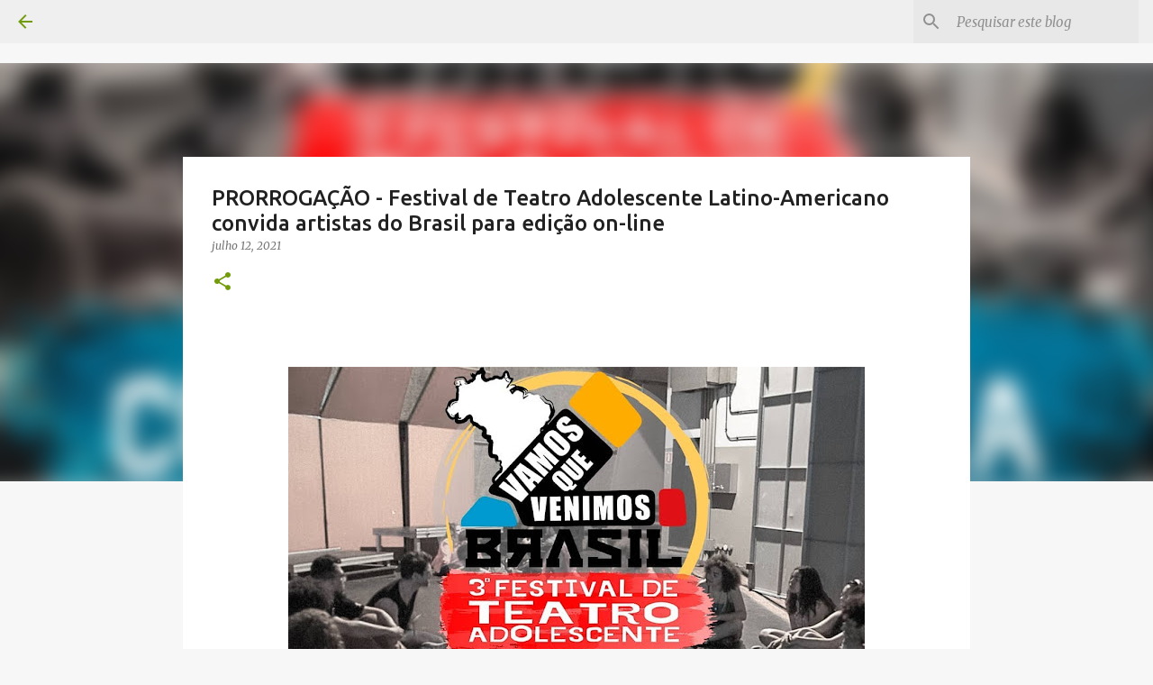

--- FILE ---
content_type: text/html; charset=UTF-8
request_url: https://www.pretajoia.com/2021/07/prorrogacao-festival-de-teatro.html
body_size: 27016
content:
<!DOCTYPE html>
<html dir='ltr' lang='pt-BR'>
<head>
<meta content='width=device-width, initial-scale=1' name='viewport'/>
<title>PRORROGAÇÃO - Festival de Teatro Adolescente Latino-Americano convida artistas do Brasil para edição on-line</title>
<meta content='text/html; charset=UTF-8' http-equiv='Content-Type'/>
<!-- Chrome, Firefox OS and Opera -->
<meta content='#f7f7f7' name='theme-color'/>
<!-- Windows Phone -->
<meta content='#f7f7f7' name='msapplication-navbutton-color'/>
<meta content='blogger' name='generator'/>
<link href='https://www.pretajoia.com/favicon.ico' rel='icon' type='image/x-icon'/>
<link href='https://www.pretajoia.com/2021/07/prorrogacao-festival-de-teatro.html' rel='canonical'/>
<link rel="alternate" type="application/atom+xml" title="http://www.pretajoia.com - Atom" href="https://www.pretajoia.com/feeds/posts/default" />
<link rel="alternate" type="application/rss+xml" title="http://www.pretajoia.com - RSS" href="https://www.pretajoia.com/feeds/posts/default?alt=rss" />
<link rel="service.post" type="application/atom+xml" title="http://www.pretajoia.com - Atom" href="https://www.blogger.com/feeds/335641373506048015/posts/default" />

<link rel="alternate" type="application/atom+xml" title="http://www.pretajoia.com - Atom" href="https://www.pretajoia.com/feeds/8848949208681194363/comments/default" />
<!--Can't find substitution for tag [blog.ieCssRetrofitLinks]-->
<link href='https://blogger.googleusercontent.com/img/b/R29vZ2xl/AVvXsEjEuycIQgTjLtUr1TrxltklOhv5D5pDAXLlf23OwT8YxdBm13qqz6JDcYVpvHHtm6a5LMYdLe2CM_903aSwW9AdHw1RI4CoLZYDv3DmV39o6-JnTZ6ZnFLXoxjJv7YrRVVB1uxB3PfUhll0/w640-h640/Flyer.jpg' rel='image_src'/>
<meta content='https://www.pretajoia.com/2021/07/prorrogacao-festival-de-teatro.html' property='og:url'/>
<meta content='PRORROGAÇÃO - Festival de Teatro Adolescente Latino-Americano convida artistas do Brasil para edição on-line' property='og:title'/>
<meta content='  Foto : Sueli Almeida  Festival de Teatro Adolescente “Vamos que Venimos Brasil” prorroga inscrições até 17 de julho Artistas adolescentes ...' property='og:description'/>
<meta content='https://blogger.googleusercontent.com/img/b/R29vZ2xl/AVvXsEjEuycIQgTjLtUr1TrxltklOhv5D5pDAXLlf23OwT8YxdBm13qqz6JDcYVpvHHtm6a5LMYdLe2CM_903aSwW9AdHw1RI4CoLZYDv3DmV39o6-JnTZ6ZnFLXoxjJv7YrRVVB1uxB3PfUhll0/w1200-h630-p-k-no-nu/Flyer.jpg' property='og:image'/>
<style type='text/css'>@font-face{font-family:'Merriweather';font-style:italic;font-weight:300;font-stretch:100%;font-display:swap;src:url(//fonts.gstatic.com/s/merriweather/v33/u-4c0qyriQwlOrhSvowK_l5-eTxCVx0ZbwLvKH2Gk9hLmp0v5yA-xXPqCzLvF-adrHOg7iDTFw.woff2)format('woff2');unicode-range:U+0460-052F,U+1C80-1C8A,U+20B4,U+2DE0-2DFF,U+A640-A69F,U+FE2E-FE2F;}@font-face{font-family:'Merriweather';font-style:italic;font-weight:300;font-stretch:100%;font-display:swap;src:url(//fonts.gstatic.com/s/merriweather/v33/u-4c0qyriQwlOrhSvowK_l5-eTxCVx0ZbwLvKH2Gk9hLmp0v5yA-xXPqCzLvF--drHOg7iDTFw.woff2)format('woff2');unicode-range:U+0301,U+0400-045F,U+0490-0491,U+04B0-04B1,U+2116;}@font-face{font-family:'Merriweather';font-style:italic;font-weight:300;font-stretch:100%;font-display:swap;src:url(//fonts.gstatic.com/s/merriweather/v33/u-4c0qyriQwlOrhSvowK_l5-eTxCVx0ZbwLvKH2Gk9hLmp0v5yA-xXPqCzLvF-SdrHOg7iDTFw.woff2)format('woff2');unicode-range:U+0102-0103,U+0110-0111,U+0128-0129,U+0168-0169,U+01A0-01A1,U+01AF-01B0,U+0300-0301,U+0303-0304,U+0308-0309,U+0323,U+0329,U+1EA0-1EF9,U+20AB;}@font-face{font-family:'Merriweather';font-style:italic;font-weight:300;font-stretch:100%;font-display:swap;src:url(//fonts.gstatic.com/s/merriweather/v33/u-4c0qyriQwlOrhSvowK_l5-eTxCVx0ZbwLvKH2Gk9hLmp0v5yA-xXPqCzLvF-WdrHOg7iDTFw.woff2)format('woff2');unicode-range:U+0100-02BA,U+02BD-02C5,U+02C7-02CC,U+02CE-02D7,U+02DD-02FF,U+0304,U+0308,U+0329,U+1D00-1DBF,U+1E00-1E9F,U+1EF2-1EFF,U+2020,U+20A0-20AB,U+20AD-20C0,U+2113,U+2C60-2C7F,U+A720-A7FF;}@font-face{font-family:'Merriweather';font-style:italic;font-weight:300;font-stretch:100%;font-display:swap;src:url(//fonts.gstatic.com/s/merriweather/v33/u-4c0qyriQwlOrhSvowK_l5-eTxCVx0ZbwLvKH2Gk9hLmp0v5yA-xXPqCzLvF-udrHOg7iA.woff2)format('woff2');unicode-range:U+0000-00FF,U+0131,U+0152-0153,U+02BB-02BC,U+02C6,U+02DA,U+02DC,U+0304,U+0308,U+0329,U+2000-206F,U+20AC,U+2122,U+2191,U+2193,U+2212,U+2215,U+FEFF,U+FFFD;}@font-face{font-family:'Merriweather';font-style:italic;font-weight:400;font-stretch:100%;font-display:swap;src:url(//fonts.gstatic.com/s/merriweather/v33/u-4c0qyriQwlOrhSvowK_l5-eTxCVx0ZbwLvKH2Gk9hLmp0v5yA-xXPqCzLvF-adrHOg7iDTFw.woff2)format('woff2');unicode-range:U+0460-052F,U+1C80-1C8A,U+20B4,U+2DE0-2DFF,U+A640-A69F,U+FE2E-FE2F;}@font-face{font-family:'Merriweather';font-style:italic;font-weight:400;font-stretch:100%;font-display:swap;src:url(//fonts.gstatic.com/s/merriweather/v33/u-4c0qyriQwlOrhSvowK_l5-eTxCVx0ZbwLvKH2Gk9hLmp0v5yA-xXPqCzLvF--drHOg7iDTFw.woff2)format('woff2');unicode-range:U+0301,U+0400-045F,U+0490-0491,U+04B0-04B1,U+2116;}@font-face{font-family:'Merriweather';font-style:italic;font-weight:400;font-stretch:100%;font-display:swap;src:url(//fonts.gstatic.com/s/merriweather/v33/u-4c0qyriQwlOrhSvowK_l5-eTxCVx0ZbwLvKH2Gk9hLmp0v5yA-xXPqCzLvF-SdrHOg7iDTFw.woff2)format('woff2');unicode-range:U+0102-0103,U+0110-0111,U+0128-0129,U+0168-0169,U+01A0-01A1,U+01AF-01B0,U+0300-0301,U+0303-0304,U+0308-0309,U+0323,U+0329,U+1EA0-1EF9,U+20AB;}@font-face{font-family:'Merriweather';font-style:italic;font-weight:400;font-stretch:100%;font-display:swap;src:url(//fonts.gstatic.com/s/merriweather/v33/u-4c0qyriQwlOrhSvowK_l5-eTxCVx0ZbwLvKH2Gk9hLmp0v5yA-xXPqCzLvF-WdrHOg7iDTFw.woff2)format('woff2');unicode-range:U+0100-02BA,U+02BD-02C5,U+02C7-02CC,U+02CE-02D7,U+02DD-02FF,U+0304,U+0308,U+0329,U+1D00-1DBF,U+1E00-1E9F,U+1EF2-1EFF,U+2020,U+20A0-20AB,U+20AD-20C0,U+2113,U+2C60-2C7F,U+A720-A7FF;}@font-face{font-family:'Merriweather';font-style:italic;font-weight:400;font-stretch:100%;font-display:swap;src:url(//fonts.gstatic.com/s/merriweather/v33/u-4c0qyriQwlOrhSvowK_l5-eTxCVx0ZbwLvKH2Gk9hLmp0v5yA-xXPqCzLvF-udrHOg7iA.woff2)format('woff2');unicode-range:U+0000-00FF,U+0131,U+0152-0153,U+02BB-02BC,U+02C6,U+02DA,U+02DC,U+0304,U+0308,U+0329,U+2000-206F,U+20AC,U+2122,U+2191,U+2193,U+2212,U+2215,U+FEFF,U+FFFD;}@font-face{font-family:'Merriweather';font-style:normal;font-weight:400;font-stretch:100%;font-display:swap;src:url(//fonts.gstatic.com/s/merriweather/v33/u-4D0qyriQwlOrhSvowK_l5UcA6zuSYEqOzpPe3HOZJ5eX1WtLaQwmYiScCmDxhtNOKl8yDr3icaGV31CPDaYKfFQn0.woff2)format('woff2');unicode-range:U+0460-052F,U+1C80-1C8A,U+20B4,U+2DE0-2DFF,U+A640-A69F,U+FE2E-FE2F;}@font-face{font-family:'Merriweather';font-style:normal;font-weight:400;font-stretch:100%;font-display:swap;src:url(//fonts.gstatic.com/s/merriweather/v33/u-4D0qyriQwlOrhSvowK_l5UcA6zuSYEqOzpPe3HOZJ5eX1WtLaQwmYiScCmDxhtNOKl8yDr3icaEF31CPDaYKfFQn0.woff2)format('woff2');unicode-range:U+0301,U+0400-045F,U+0490-0491,U+04B0-04B1,U+2116;}@font-face{font-family:'Merriweather';font-style:normal;font-weight:400;font-stretch:100%;font-display:swap;src:url(//fonts.gstatic.com/s/merriweather/v33/u-4D0qyriQwlOrhSvowK_l5UcA6zuSYEqOzpPe3HOZJ5eX1WtLaQwmYiScCmDxhtNOKl8yDr3icaG131CPDaYKfFQn0.woff2)format('woff2');unicode-range:U+0102-0103,U+0110-0111,U+0128-0129,U+0168-0169,U+01A0-01A1,U+01AF-01B0,U+0300-0301,U+0303-0304,U+0308-0309,U+0323,U+0329,U+1EA0-1EF9,U+20AB;}@font-face{font-family:'Merriweather';font-style:normal;font-weight:400;font-stretch:100%;font-display:swap;src:url(//fonts.gstatic.com/s/merriweather/v33/u-4D0qyriQwlOrhSvowK_l5UcA6zuSYEqOzpPe3HOZJ5eX1WtLaQwmYiScCmDxhtNOKl8yDr3icaGl31CPDaYKfFQn0.woff2)format('woff2');unicode-range:U+0100-02BA,U+02BD-02C5,U+02C7-02CC,U+02CE-02D7,U+02DD-02FF,U+0304,U+0308,U+0329,U+1D00-1DBF,U+1E00-1E9F,U+1EF2-1EFF,U+2020,U+20A0-20AB,U+20AD-20C0,U+2113,U+2C60-2C7F,U+A720-A7FF;}@font-face{font-family:'Merriweather';font-style:normal;font-weight:400;font-stretch:100%;font-display:swap;src:url(//fonts.gstatic.com/s/merriweather/v33/u-4D0qyriQwlOrhSvowK_l5UcA6zuSYEqOzpPe3HOZJ5eX1WtLaQwmYiScCmDxhtNOKl8yDr3icaFF31CPDaYKfF.woff2)format('woff2');unicode-range:U+0000-00FF,U+0131,U+0152-0153,U+02BB-02BC,U+02C6,U+02DA,U+02DC,U+0304,U+0308,U+0329,U+2000-206F,U+20AC,U+2122,U+2191,U+2193,U+2212,U+2215,U+FEFF,U+FFFD;}@font-face{font-family:'Ubuntu';font-style:normal;font-weight:400;font-display:swap;src:url(//fonts.gstatic.com/s/ubuntu/v21/4iCs6KVjbNBYlgoKcg72nU6AF7xm.woff2)format('woff2');unicode-range:U+0460-052F,U+1C80-1C8A,U+20B4,U+2DE0-2DFF,U+A640-A69F,U+FE2E-FE2F;}@font-face{font-family:'Ubuntu';font-style:normal;font-weight:400;font-display:swap;src:url(//fonts.gstatic.com/s/ubuntu/v21/4iCs6KVjbNBYlgoKew72nU6AF7xm.woff2)format('woff2');unicode-range:U+0301,U+0400-045F,U+0490-0491,U+04B0-04B1,U+2116;}@font-face{font-family:'Ubuntu';font-style:normal;font-weight:400;font-display:swap;src:url(//fonts.gstatic.com/s/ubuntu/v21/4iCs6KVjbNBYlgoKcw72nU6AF7xm.woff2)format('woff2');unicode-range:U+1F00-1FFF;}@font-face{font-family:'Ubuntu';font-style:normal;font-weight:400;font-display:swap;src:url(//fonts.gstatic.com/s/ubuntu/v21/4iCs6KVjbNBYlgoKfA72nU6AF7xm.woff2)format('woff2');unicode-range:U+0370-0377,U+037A-037F,U+0384-038A,U+038C,U+038E-03A1,U+03A3-03FF;}@font-face{font-family:'Ubuntu';font-style:normal;font-weight:400;font-display:swap;src:url(//fonts.gstatic.com/s/ubuntu/v21/4iCs6KVjbNBYlgoKcQ72nU6AF7xm.woff2)format('woff2');unicode-range:U+0100-02BA,U+02BD-02C5,U+02C7-02CC,U+02CE-02D7,U+02DD-02FF,U+0304,U+0308,U+0329,U+1D00-1DBF,U+1E00-1E9F,U+1EF2-1EFF,U+2020,U+20A0-20AB,U+20AD-20C0,U+2113,U+2C60-2C7F,U+A720-A7FF;}@font-face{font-family:'Ubuntu';font-style:normal;font-weight:400;font-display:swap;src:url(//fonts.gstatic.com/s/ubuntu/v21/4iCs6KVjbNBYlgoKfw72nU6AFw.woff2)format('woff2');unicode-range:U+0000-00FF,U+0131,U+0152-0153,U+02BB-02BC,U+02C6,U+02DA,U+02DC,U+0304,U+0308,U+0329,U+2000-206F,U+20AC,U+2122,U+2191,U+2193,U+2212,U+2215,U+FEFF,U+FFFD;}@font-face{font-family:'Ubuntu';font-style:normal;font-weight:500;font-display:swap;src:url(//fonts.gstatic.com/s/ubuntu/v21/4iCv6KVjbNBYlgoCjC3jvWyNPYZvg7UI.woff2)format('woff2');unicode-range:U+0460-052F,U+1C80-1C8A,U+20B4,U+2DE0-2DFF,U+A640-A69F,U+FE2E-FE2F;}@font-face{font-family:'Ubuntu';font-style:normal;font-weight:500;font-display:swap;src:url(//fonts.gstatic.com/s/ubuntu/v21/4iCv6KVjbNBYlgoCjC3jtGyNPYZvg7UI.woff2)format('woff2');unicode-range:U+0301,U+0400-045F,U+0490-0491,U+04B0-04B1,U+2116;}@font-face{font-family:'Ubuntu';font-style:normal;font-weight:500;font-display:swap;src:url(//fonts.gstatic.com/s/ubuntu/v21/4iCv6KVjbNBYlgoCjC3jvGyNPYZvg7UI.woff2)format('woff2');unicode-range:U+1F00-1FFF;}@font-face{font-family:'Ubuntu';font-style:normal;font-weight:500;font-display:swap;src:url(//fonts.gstatic.com/s/ubuntu/v21/4iCv6KVjbNBYlgoCjC3js2yNPYZvg7UI.woff2)format('woff2');unicode-range:U+0370-0377,U+037A-037F,U+0384-038A,U+038C,U+038E-03A1,U+03A3-03FF;}@font-face{font-family:'Ubuntu';font-style:normal;font-weight:500;font-display:swap;src:url(//fonts.gstatic.com/s/ubuntu/v21/4iCv6KVjbNBYlgoCjC3jvmyNPYZvg7UI.woff2)format('woff2');unicode-range:U+0100-02BA,U+02BD-02C5,U+02C7-02CC,U+02CE-02D7,U+02DD-02FF,U+0304,U+0308,U+0329,U+1D00-1DBF,U+1E00-1E9F,U+1EF2-1EFF,U+2020,U+20A0-20AB,U+20AD-20C0,U+2113,U+2C60-2C7F,U+A720-A7FF;}@font-face{font-family:'Ubuntu';font-style:normal;font-weight:500;font-display:swap;src:url(//fonts.gstatic.com/s/ubuntu/v21/4iCv6KVjbNBYlgoCjC3jsGyNPYZvgw.woff2)format('woff2');unicode-range:U+0000-00FF,U+0131,U+0152-0153,U+02BB-02BC,U+02C6,U+02DA,U+02DC,U+0304,U+0308,U+0329,U+2000-206F,U+20AC,U+2122,U+2191,U+2193,U+2212,U+2215,U+FEFF,U+FFFD;}@font-face{font-family:'Ubuntu';font-style:normal;font-weight:700;font-display:swap;src:url(//fonts.gstatic.com/s/ubuntu/v21/4iCv6KVjbNBYlgoCxCvjvWyNPYZvg7UI.woff2)format('woff2');unicode-range:U+0460-052F,U+1C80-1C8A,U+20B4,U+2DE0-2DFF,U+A640-A69F,U+FE2E-FE2F;}@font-face{font-family:'Ubuntu';font-style:normal;font-weight:700;font-display:swap;src:url(//fonts.gstatic.com/s/ubuntu/v21/4iCv6KVjbNBYlgoCxCvjtGyNPYZvg7UI.woff2)format('woff2');unicode-range:U+0301,U+0400-045F,U+0490-0491,U+04B0-04B1,U+2116;}@font-face{font-family:'Ubuntu';font-style:normal;font-weight:700;font-display:swap;src:url(//fonts.gstatic.com/s/ubuntu/v21/4iCv6KVjbNBYlgoCxCvjvGyNPYZvg7UI.woff2)format('woff2');unicode-range:U+1F00-1FFF;}@font-face{font-family:'Ubuntu';font-style:normal;font-weight:700;font-display:swap;src:url(//fonts.gstatic.com/s/ubuntu/v21/4iCv6KVjbNBYlgoCxCvjs2yNPYZvg7UI.woff2)format('woff2');unicode-range:U+0370-0377,U+037A-037F,U+0384-038A,U+038C,U+038E-03A1,U+03A3-03FF;}@font-face{font-family:'Ubuntu';font-style:normal;font-weight:700;font-display:swap;src:url(//fonts.gstatic.com/s/ubuntu/v21/4iCv6KVjbNBYlgoCxCvjvmyNPYZvg7UI.woff2)format('woff2');unicode-range:U+0100-02BA,U+02BD-02C5,U+02C7-02CC,U+02CE-02D7,U+02DD-02FF,U+0304,U+0308,U+0329,U+1D00-1DBF,U+1E00-1E9F,U+1EF2-1EFF,U+2020,U+20A0-20AB,U+20AD-20C0,U+2113,U+2C60-2C7F,U+A720-A7FF;}@font-face{font-family:'Ubuntu';font-style:normal;font-weight:700;font-display:swap;src:url(//fonts.gstatic.com/s/ubuntu/v21/4iCv6KVjbNBYlgoCxCvjsGyNPYZvgw.woff2)format('woff2');unicode-range:U+0000-00FF,U+0131,U+0152-0153,U+02BB-02BC,U+02C6,U+02DA,U+02DC,U+0304,U+0308,U+0329,U+2000-206F,U+20AC,U+2122,U+2191,U+2193,U+2212,U+2215,U+FEFF,U+FFFD;}</style>
<style id='page-skin-1' type='text/css'><!--
/*! normalize.css v8.0.0 | MIT License | github.com/necolas/normalize.css */html{line-height:1.15;-webkit-text-size-adjust:100%}body{margin:0}h1{font-size:2em;margin:.67em 0}hr{box-sizing:content-box;height:0;overflow:visible}pre{font-family:monospace,monospace;font-size:1em}a{background-color:transparent}abbr[title]{border-bottom:none;text-decoration:underline;text-decoration:underline dotted}b,strong{font-weight:bolder}code,kbd,samp{font-family:monospace,monospace;font-size:1em}small{font-size:80%}sub,sup{font-size:75%;line-height:0;position:relative;vertical-align:baseline}sub{bottom:-0.25em}sup{top:-0.5em}img{border-style:none}button,input,optgroup,select,textarea{font-family:inherit;font-size:100%;line-height:1.15;margin:0}button,input{overflow:visible}button,select{text-transform:none}button,[type="button"],[type="reset"],[type="submit"]{-webkit-appearance:button}button::-moz-focus-inner,[type="button"]::-moz-focus-inner,[type="reset"]::-moz-focus-inner,[type="submit"]::-moz-focus-inner{border-style:none;padding:0}button:-moz-focusring,[type="button"]:-moz-focusring,[type="reset"]:-moz-focusring,[type="submit"]:-moz-focusring{outline:1px dotted ButtonText}fieldset{padding:.35em .75em .625em}legend{box-sizing:border-box;color:inherit;display:table;max-width:100%;padding:0;white-space:normal}progress{vertical-align:baseline}textarea{overflow:auto}[type="checkbox"],[type="radio"]{box-sizing:border-box;padding:0}[type="number"]::-webkit-inner-spin-button,[type="number"]::-webkit-outer-spin-button{height:auto}[type="search"]{-webkit-appearance:textfield;outline-offset:-2px}[type="search"]::-webkit-search-decoration{-webkit-appearance:none}::-webkit-file-upload-button{-webkit-appearance:button;font:inherit}details{display:block}summary{display:list-item}template{display:none}[hidden]{display:none}
/*!************************************************
* Blogger Template Style
* Name: Emporio
**************************************************/
body{
word-wrap:break-word;
overflow-wrap:break-word;
word-break:break-word
}
.hidden{
display:none
}
.invisible{
visibility:hidden
}
.container:after,.float-container:after{
clear:both;
content:"";
display:table
}
.clearboth{
clear:both
}
#comments .comment .comment-actions,.subscribe-popup .FollowByEmail .follow-by-email-submit{
background:transparent;
border:0;
box-shadow:none;
color:#729c0b;
cursor:pointer;
font-size:14px;
font-weight:700;
outline:none;
text-decoration:none;
text-transform:uppercase;
width:auto
}
.dim-overlay{
height:100vh;
left:0;
position:fixed;
top:0;
width:100%
}
#sharing-dim-overlay{
background-color:transparent
}
input::-ms-clear{
display:none
}
.blogger-logo,.svg-icon-24.blogger-logo{
fill:#ff9800;
opacity:1
}
.skip-navigation{
background-color:#fff;
box-sizing:border-box;
color:#000;
display:block;
height:0;
left:0;
line-height:50px;
overflow:hidden;
padding-top:0;
position:fixed;
text-align:center;
top:0;
-webkit-transition:box-shadow .3s,height .3s,padding-top .3s;
transition:box-shadow .3s,height .3s,padding-top .3s;
width:100%;
z-index:900
}
.skip-navigation:focus{
box-shadow:0 4px 5px 0 rgba(0,0,0,.14),0 1px 10px 0 rgba(0,0,0,.12),0 2px 4px -1px rgba(0,0,0,.2);
height:50px
}
#main{
outline:none
}
.main-heading{
clip:rect(1px,1px,1px,1px);
border:0;
height:1px;
overflow:hidden;
padding:0;
position:absolute;
width:1px
}
.Attribution{
margin-top:1em;
text-align:center
}
.Attribution .blogger img,.Attribution .blogger svg{
vertical-align:bottom
}
.Attribution .blogger img{
margin-right:.5em
}
.Attribution div{
line-height:24px;
margin-top:.5em
}
.Attribution .copyright,.Attribution .image-attribution{
font-size:.7em;
margin-top:1.5em
}
.bg-photo{
background-attachment:scroll!important
}
body .CSS_LIGHTBOX{
z-index:900
}
.extendable .show-less,.extendable .show-more{
border-color:#729c0b;
color:#729c0b;
margin-top:8px
}
.extendable .show-less.hidden,.extendable .show-more.hidden,.inline-ad{
display:none
}
.inline-ad{
max-width:100%;
overflow:hidden
}
.adsbygoogle{
display:block
}
#cookieChoiceInfo{
bottom:0;
top:auto
}
iframe.b-hbp-video{
border:0
}
.post-body iframe{
max-width:100%
}
.post-body a[imageanchor="1"]{
display:inline-block
}
.byline{
margin-right:1em
}
.byline:last-child{
margin-right:0
}
.link-copied-dialog{
max-width:520px;
outline:0
}
.link-copied-dialog .modal-dialog-buttons{
margin-top:8px
}
.link-copied-dialog .goog-buttonset-default{
background:transparent;
border:0
}
.link-copied-dialog .goog-buttonset-default:focus{
outline:0
}
.paging-control-container{
margin-bottom:16px
}
.paging-control-container .paging-control{
display:inline-block
}
.paging-control-container .comment-range-text:after,.paging-control-container .paging-control{
color:#729c0b
}
.paging-control-container .comment-range-text,.paging-control-container .paging-control{
margin-right:8px
}
.paging-control-container .comment-range-text:after,.paging-control-container .paging-control:after{
padding-left:8px;
content:"\b7";
cursor:default;
pointer-events:none
}
.paging-control-container .comment-range-text:last-child:after,.paging-control-container .paging-control:last-child:after{
content:none
}
.byline.reactions iframe{
height:20px
}
.b-notification{
background-color:#fff;
border-bottom:1px solid #000;
box-sizing:border-box;
color:#000;
padding:16px 32px;
text-align:center
}
.b-notification.visible{
-webkit-transition:margin-top .3s cubic-bezier(.4,0,.2,1);
transition:margin-top .3s cubic-bezier(.4,0,.2,1)
}
.b-notification.invisible{
position:absolute
}
.b-notification-close{
position:absolute;
right:8px;
top:8px
}
.no-posts-message{
line-height:40px;
text-align:center
}
@media screen and (max-width:745px){
body.item-view .post-body a[imageanchor="1"][style*="float: left;"],body.item-view .post-body a[imageanchor="1"][style*="float: right;"]{
clear:none!important;
float:none!important
}
body.item-view .post-body a[imageanchor="1"] img{
display:block;
height:auto;
margin:0 auto
}
body.item-view .post-body>.separator:first-child>a[imageanchor="1"]:first-child{
margin-top:20px
}
.post-body a[imageanchor]{
display:block
}
body.item-view .post-body a[imageanchor="1"]{
margin-left:0!important;
margin-right:0!important
}
body.item-view .post-body a[imageanchor="1"]+a[imageanchor="1"]{
margin-top:16px
}
}
.item-control{
display:none
}
#comments{
border-top:1px dashed rgba(0,0,0,.54);
margin-top:20px;
padding:20px
}
#comments .comment-thread ol{
padding-left:0;
margin:0;
padding-left:0
}
#comments .comment .comment-replybox-single,#comments .comment-thread .comment-replies{
margin-left:60px
}
#comments .comment-thread .thread-count{
display:none
}
#comments .comment{
list-style-type:none;
padding:0 0 30px;
position:relative
}
#comments .comment .comment{
padding-bottom:8px
}
.comment .avatar-image-container{
position:absolute
}
.comment .avatar-image-container img{
border-radius:50%
}
.avatar-image-container svg,.comment .avatar-image-container .avatar-icon{
fill:#729c0b;
border:1px solid #729c0b;
border-radius:50%;
box-sizing:border-box;
height:35px;
margin:0;
padding:7px;
width:35px
}
.comment .comment-block{
margin-left:60px;
margin-top:10px;
padding-bottom:0
}
#comments .comment-author-header-wrapper{
margin-left:40px
}
#comments .comment .thread-expanded .comment-block{
padding-bottom:20px
}
#comments .comment .comment-header .user,#comments .comment .comment-header .user a{
color:#212121;
font-style:normal;
font-weight:700
}
#comments .comment .comment-actions{
bottom:0;
margin-bottom:15px;
position:absolute
}
#comments .comment .comment-actions>*{
margin-right:8px
}
#comments .comment .comment-header .datetime{
margin-left:8px;
bottom:0;
display:inline-block;
font-size:13px;
font-style:italic
}
#comments .comment .comment-footer .comment-timestamp a,#comments .comment .comment-header .datetime,#comments .comment .comment-header .datetime a{
color:rgba(33,33,33,.54)
}
#comments .comment .comment-content,.comment .comment-body{
margin-top:12px;
word-break:break-word
}
.comment-body{
margin-bottom:12px
}
#comments.embed[data-num-comments="0"]{
border:0;
margin-top:0;
padding-top:0
}
#comment-editor-src,#comments.embed[data-num-comments="0"] #comment-post-message,#comments.embed[data-num-comments="0"] div.comment-form>p,#comments.embed[data-num-comments="0"] p.comment-footer{
display:none
}
.comments .comments-content .loadmore.loaded{
max-height:0;
opacity:0;
overflow:hidden
}
.extendable .remaining-items{
height:0;
overflow:hidden;
-webkit-transition:height .3s cubic-bezier(.4,0,.2,1);
transition:height .3s cubic-bezier(.4,0,.2,1)
}
.extendable .remaining-items.expanded{
height:auto
}
.svg-icon-24,.svg-icon-24-button{
cursor:pointer;
height:24px;
min-width:24px;
width:24px
}
.touch-icon{
margin:-12px;
padding:12px
}
.touch-icon:active,.touch-icon:focus{
background-color:hsla(0,0%,60%,.4);
border-radius:50%
}
svg:not(:root).touch-icon{
overflow:visible
}
html[dir=rtl] .rtl-reversible-icon{
-webkit-transform:scaleX(-1);
transform:scaleX(-1)
}
.svg-icon-24-button,.touch-icon-button{
background:transparent;
border:0;
margin:0;
outline:none;
padding:0
}
.touch-icon-button .touch-icon:active,.touch-icon-button .touch-icon:focus{
background-color:transparent
}
.touch-icon-button:active .touch-icon,.touch-icon-button:focus .touch-icon{
background-color:hsla(0,0%,60%,.4);
border-radius:50%
}
.Profile .default-avatar-wrapper .avatar-icon{
fill:#729c0b;
border:1px solid #729c0b;
border-radius:50%;
box-sizing:border-box;
margin:0
}
.Profile .individual .default-avatar-wrapper .avatar-icon{
padding:25px
}
.Profile .individual .avatar-icon,.Profile .individual .profile-img{
height:90px;
width:90px
}
.Profile .team .default-avatar-wrapper .avatar-icon{
padding:8px
}
.Profile .team .avatar-icon,.Profile .team .default-avatar-wrapper,.Profile .team .profile-img{
height:40px;
width:40px
}
.snippet-container{
margin:0;
overflow:hidden;
position:relative
}
.snippet-fade{
right:0;
bottom:0;
box-sizing:border-box;
position:absolute;
width:96px
}
.snippet-fade:after{
content:"\2026";
float:right
}
.centered-top-container.sticky{
left:0;
position:fixed;
right:0;
top:0;
-webkit-transition-duration:.2s;
transition-duration:.2s;
-webkit-transition-property:opacity,-webkit-transform;
transition-property:opacity,-webkit-transform;
transition-property:transform,opacity;
transition-property:transform,opacity,-webkit-transform;
-webkit-transition-timing-function:cubic-bezier(.4,0,.2,1);
transition-timing-function:cubic-bezier(.4,0,.2,1);
width:auto;
z-index:8
}
.centered-top-placeholder{
display:none
}
.collapsed-header .centered-top-placeholder{
display:block
}
.centered-top-container .Header .replaced h1,.centered-top-placeholder .Header .replaced h1{
display:none
}
.centered-top-container.sticky .Header .replaced h1{
display:block
}
.centered-top-container.sticky .Header .header-widget{
background:none
}
.centered-top-container.sticky .Header .header-image-wrapper{
display:none
}
.centered-top-container img,.centered-top-placeholder img{
max-width:100%
}
.collapsible{
-webkit-transition:height .3s cubic-bezier(.4,0,.2,1);
transition:height .3s cubic-bezier(.4,0,.2,1)
}
.collapsible,.collapsible>summary{
display:block;
overflow:hidden
}
.collapsible>:not(summary){
display:none
}
.collapsible[open]>:not(summary){
display:block
}
.collapsible:focus,.collapsible>summary:focus{
outline:none
}
.collapsible>summary{
cursor:pointer;
display:block;
padding:0
}
.collapsible:focus>summary,.collapsible>summary:focus{
background-color:transparent
}
.collapsible>summary::-webkit-details-marker{
display:none
}
.collapsible-title{
-webkit-box-align:center;
align-items:center;
display:-webkit-box;
display:flex
}
.collapsible-title .title{
-webkit-box-flex:1;
-webkit-box-ordinal-group:1;
flex:1 1 auto;
order:0;
overflow:hidden;
text-overflow:ellipsis;
white-space:nowrap
}
.collapsible-title .chevron-down,.collapsible[open] .collapsible-title .chevron-up{
display:block
}
.collapsible-title .chevron-up,.collapsible[open] .collapsible-title .chevron-down{
display:none
}
.flat-button{
border-radius:2px;
font-weight:700;
margin:-8px;
padding:8px;
text-transform:uppercase
}
.flat-button,.flat-icon-button{
cursor:pointer;
display:inline-block
}
.flat-icon-button{
background:transparent;
border:0;
box-sizing:content-box;
line-height:0;
margin:-12px;
outline:none;
padding:12px
}
.flat-icon-button,.flat-icon-button .splash-wrapper{
border-radius:50%
}
.flat-icon-button .splash.animate{
-webkit-animation-duration:.3s;
animation-duration:.3s
}
body#layout .bg-photo,body#layout .bg-photo-overlay{
display:none
}
body#layout .centered{
max-width:954px
}
body#layout .navigation{
display:none
}
body#layout .sidebar-container{
display:inline-block;
width:40%
}
body#layout .hamburger-menu,body#layout .search{
display:none
}
.overflowable-container{
max-height:44px;
overflow:hidden;
position:relative
}
.overflow-button{
cursor:pointer
}
#overflowable-dim-overlay{
background:transparent
}
.overflow-popup{
background-color:#ffffff;
box-shadow:0 2px 2px 0 rgba(0,0,0,.14),0 3px 1px -2px rgba(0,0,0,.2),0 1px 5px 0 rgba(0,0,0,.12);
left:0;
max-width:calc(100% - 32px);
position:absolute;
top:0;
visibility:hidden;
z-index:101
}
.overflow-popup ul{
list-style:none
}
.overflow-popup .tabs li,.overflow-popup li{
display:block;
height:auto
}
.overflow-popup .tabs li{
padding-left:0;
padding-right:0
}
.overflow-button.hidden,.overflow-popup .tabs li.hidden,.overflow-popup li.hidden,.widget.Sharing .sharing-button{
display:none
}
.widget.Sharing .sharing-buttons li{
padding:0
}
.widget.Sharing .sharing-buttons li span{
display:none
}
.post-share-buttons{
position:relative
}
.sharing-open.touch-icon-button:active .touch-icon,.sharing-open.touch-icon-button:focus .touch-icon{
background-color:transparent
}
.share-buttons{
background-color:#ffffff;
border-radius:2px;
box-shadow:0 2px 2px 0 rgba(0,0,0,.14),0 3px 1px -2px rgba(0,0,0,.2),0 1px 5px 0 rgba(0,0,0,.12);
color:#000000;
list-style:none;
margin:0;
min-width:200px;
padding:8px 0;
position:absolute;
top:-11px;
z-index:101
}
.share-buttons.hidden{
display:none
}
.sharing-button{
background:transparent;
border:0;
cursor:pointer;
margin:0;
outline:none;
padding:0
}
.share-buttons li{
height:48px;
margin:0
}
.share-buttons li:last-child{
margin-bottom:0
}
.share-buttons li .sharing-platform-button{
box-sizing:border-box;
cursor:pointer;
display:block;
height:100%;
margin-bottom:0;
padding:0 16px;
position:relative;
width:100%
}
.share-buttons li .sharing-platform-button:focus,.share-buttons li .sharing-platform-button:hover{
background-color:hsla(0,0%,50%,.1);
outline:none
}
.share-buttons li svg[class*=" sharing-"],.share-buttons li svg[class^=sharing-]{
position:absolute;
top:10px
}
.share-buttons li span.sharing-platform-button{
position:relative;
top:0
}
.share-buttons li .platform-sharing-text{
margin-left:56px;
display:block;
font-size:16px;
line-height:48px;
white-space:nowrap
}
.sidebar-container{
-webkit-overflow-scrolling:touch;
background-color:#f7f7f7;
max-width:280px;
overflow-y:auto;
-webkit-transition-duration:.3s;
transition-duration:.3s;
-webkit-transition-property:-webkit-transform;
transition-property:-webkit-transform;
transition-property:transform;
transition-property:transform,-webkit-transform;
-webkit-transition-timing-function:cubic-bezier(0,0,.2,1);
transition-timing-function:cubic-bezier(0,0,.2,1);
width:280px;
z-index:101
}
.sidebar-container .navigation{
line-height:0;
padding:16px
}
.sidebar-container .sidebar-back{
cursor:pointer
}
.sidebar-container .widget{
background:none;
margin:0 16px;
padding:16px 0
}
.sidebar-container .widget .title{
color:#000000;
margin:0
}
.sidebar-container .widget ul{
list-style:none;
margin:0;
padding:0
}
.sidebar-container .widget ul ul{
margin-left:1em
}
.sidebar-container .widget li{
font-size:16px;
line-height:normal
}
.sidebar-container .widget+.widget{
border-top:1px solid rgba(0, 0, 0, 0.12)
}
.BlogArchive li{
margin:16px 0
}
.BlogArchive li:last-child{
margin-bottom:0
}
.Label li a{
display:inline-block
}
.BlogArchive .post-count,.Label .label-count{
margin-left:.25em;
float:right
}
.BlogArchive .post-count:before,.Label .label-count:before{
content:"("
}
.BlogArchive .post-count:after,.Label .label-count:after{
content:")"
}
.widget.Translate .skiptranslate>div{
display:block!important
}
.widget.Profile .profile-link{
display:-webkit-box;
display:flex
}
.widget.Profile .team-member .default-avatar-wrapper,.widget.Profile .team-member .profile-img{
-webkit-box-flex:0;
margin-right:1em;
flex:0 0 auto
}
.widget.Profile .individual .profile-link{
-webkit-box-orient:vertical;
-webkit-box-direction:normal;
flex-direction:column
}
.widget.Profile .team .profile-link .profile-name{
-webkit-box-flex:1;
align-self:center;
display:block;
flex:1 1 auto
}
.dim-overlay{
background-color:rgba(0,0,0,.54)
}
body.sidebar-visible{
overflow-y:hidden
}
@media screen and (max-width:680px){
.sidebar-container{
bottom:0;
left:auto;
position:fixed;
right:0;
top:0
}
.sidebar-container.sidebar-invisible{
-webkit-transform:translateX(100%);
transform:translateX(100%);
-webkit-transition-timing-function:cubic-bezier(.4,0,.6,1);
transition-timing-function:cubic-bezier(.4,0,.6,1)
}
}
.dialog{
background:#ffffff;
box-shadow:0 2px 2px 0 rgba(0,0,0,.14),0 3px 1px -2px rgba(0,0,0,.2),0 1px 5px 0 rgba(0,0,0,.12);
box-sizing:border-box;
color:#000000;
padding:30px;
position:fixed;
text-align:center;
width:calc(100% - 24px);
z-index:101
}
.dialog input[type=email],.dialog input[type=text]{
background-color:transparent;
border:0;
border-bottom:1px solid rgba(0,0,0,.12);
color:#000000;
display:block;
font-family:Ubuntu, sans-serif;
font-size:16px;
line-height:24px;
margin:auto;
outline:none;
padding-bottom:7px;
text-align:center;
width:100%
}
.dialog input[type=email]::-webkit-input-placeholder,.dialog input[type=text]::-webkit-input-placeholder{
color:rgba(0,0,0,.5)
}
.dialog input[type=email]::-moz-placeholder,.dialog input[type=text]::-moz-placeholder{
color:rgba(0,0,0,.5)
}
.dialog input[type=email]:-ms-input-placeholder,.dialog input[type=text]:-ms-input-placeholder{
color:rgba(0,0,0,.5)
}
.dialog input[type=email]::-ms-input-placeholder,.dialog input[type=text]::-ms-input-placeholder{
color:rgba(0,0,0,.5)
}
.dialog input[type=email]::placeholder,.dialog input[type=text]::placeholder{
color:rgba(0,0,0,.5)
}
.dialog input[type=email]:focus,.dialog input[type=text]:focus{
border-bottom:2px solid #729c0b;
padding-bottom:6px
}
.dialog input.no-cursor{
color:transparent;
text-shadow:0 0 0 #000000
}
.dialog input.no-cursor:focus{
outline:none
}
.dialog input[type=submit]{
font-family:Ubuntu, sans-serif
}
.dialog .goog-buttonset-default{
color:#729c0b
}
.loading-spinner-large{
-webkit-animation:mspin-rotate 1568.63ms linear infinite;
animation:mspin-rotate 1568.63ms linear infinite;
height:48px;
overflow:hidden;
position:absolute;
width:48px;
z-index:200
}
.loading-spinner-large>div{
-webkit-animation:mspin-revrot 5332ms steps(4) infinite;
animation:mspin-revrot 5332ms steps(4) infinite
}
.loading-spinner-large>div>div{
-webkit-animation:mspin-singlecolor-large-film 1333ms steps(81) infinite;
animation:mspin-singlecolor-large-film 1333ms steps(81) infinite;
background-size:100%;
height:48px;
width:3888px
}
.mspin-black-large>div>div,.mspin-grey_54-large>div>div{
background-image:url(https://www.blogblog.com/indie/mspin_black_large.svg)
}
.mspin-white-large>div>div{
background-image:url(https://www.blogblog.com/indie/mspin_white_large.svg)
}
.mspin-grey_54-large{
opacity:.54
}
@-webkit-keyframes mspin-singlecolor-large-film{
0%{
-webkit-transform:translateX(0);
transform:translateX(0)
}
to{
-webkit-transform:translateX(-3888px);
transform:translateX(-3888px)
}
}
@keyframes mspin-singlecolor-large-film{
0%{
-webkit-transform:translateX(0);
transform:translateX(0)
}
to{
-webkit-transform:translateX(-3888px);
transform:translateX(-3888px)
}
}
@-webkit-keyframes mspin-rotate{
0%{
-webkit-transform:rotate(0deg);
transform:rotate(0deg)
}
to{
-webkit-transform:rotate(1turn);
transform:rotate(1turn)
}
}
@keyframes mspin-rotate{
0%{
-webkit-transform:rotate(0deg);
transform:rotate(0deg)
}
to{
-webkit-transform:rotate(1turn);
transform:rotate(1turn)
}
}
@-webkit-keyframes mspin-revrot{
0%{
-webkit-transform:rotate(0deg);
transform:rotate(0deg)
}
to{
-webkit-transform:rotate(-1turn);
transform:rotate(-1turn)
}
}
@keyframes mspin-revrot{
0%{
-webkit-transform:rotate(0deg);
transform:rotate(0deg)
}
to{
-webkit-transform:rotate(-1turn);
transform:rotate(-1turn)
}
}
.subscribe-popup{
max-width:364px
}
.subscribe-popup h3{
color:#212121;
font-size:1.8em;
margin-top:0
}
.subscribe-popup .FollowByEmail h3{
display:none
}
.subscribe-popup .FollowByEmail .follow-by-email-submit{
color:#729c0b;
display:inline-block;
margin:24px auto 0;
white-space:normal;
width:auto
}
.subscribe-popup .FollowByEmail .follow-by-email-submit:disabled{
cursor:default;
opacity:.3
}
@media (max-width:800px){
.blog-name div.widget.Subscribe{
margin-bottom:16px
}
body.item-view .blog-name div.widget.Subscribe{
margin:8px auto 16px;
width:100%
}
}
.sidebar-container .svg-icon-24{
fill:#729c0b
}
.centered-top .svg-icon-24{
fill:#729c0b
}
.centered-bottom .svg-icon-24.touch-icon,.centered-bottom a .svg-icon-24,.centered-bottom button .svg-icon-24{
fill:#729c0b
}
.post-wrapper .svg-icon-24.touch-icon,.post-wrapper a .svg-icon-24,.post-wrapper button .svg-icon-24{
fill:#729c0b
}
.centered-bottom .share-buttons .svg-icon-24,.share-buttons .svg-icon-24{
fill:#729c0b
}
.svg-icon-24.hamburger-menu{
fill:#729c0b
}
body#layout .page_body{
padding:0;
position:relative;
top:0
}
body#layout .page{
display:inline-block;
left:inherit;
position:relative;
vertical-align:top;
width:540px
}
body{
background:#f7f7f7 none repeat scroll top left;
background-color:#f7f7f7;
background-size:cover;
font:400 16px Ubuntu, sans-serif;
margin:0;
min-height:100vh
}
body,h3,h3.title{
color:#000000
}
.post-wrapper .post-title,.post-wrapper .post-title a,.post-wrapper .post-title a:hover,.post-wrapper .post-title a:visited{
color:#212121
}
a{
color:#729c0b;
text-decoration:none
}
a:visited{
color:#729c0b
}
a:hover{
color:#729c0b
}
blockquote{
color:#424242;
font:400 16px Ubuntu, sans-serif;
font-size:x-large;
font-style:italic;
font-weight:300;
text-align:center
}
.dim-overlay{
z-index:100
}
.page{
-webkit-box-orient:vertical;
-webkit-box-direction:normal;
box-sizing:border-box;
display:-webkit-box;
display:flex;
flex-direction:column;
min-height:100vh;
padding-bottom:1em
}
.page>*{
-webkit-box-flex:0;
flex:0 0 auto
}
.page>#footer{
margin-top:auto
}
.bg-photo-container{
overflow:hidden
}
.bg-photo-container,.bg-photo-container .bg-photo{
height:464px;
width:100%
}
.bg-photo-container .bg-photo{
background-position:50%;
background-size:cover;
z-index:-1
}
.centered{
margin:0 auto;
position:relative;
width:1482px
}
.centered .main,.centered .main-container{
float:left
}
.centered .main{
padding-bottom:1em
}
.centered .centered-bottom:after{
clear:both;
content:"";
display:table
}
@media (min-width:1626px){
.page_body.has-vertical-ads .centered{
width:1625px
}
}
@media (min-width:1225px) and (max-width:1482px){
.centered{
width:1081px
}
}
@media (min-width:1225px) and (max-width:1625px){
.page_body.has-vertical-ads .centered{
width:1224px
}
}
@media (max-width:1224px){
.centered{
width:680px
}
}
@media (max-width:680px){
.centered{
max-width:600px;
width:100%
}
}
.feed-view .post-wrapper.hero,.main,.main-container,.post-filter-message,.top-nav .section{
width:1187px
}
@media (min-width:1225px) and (max-width:1482px){
.feed-view .post-wrapper.hero,.main,.main-container,.post-filter-message,.top-nav .section{
width:786px
}
}
@media (min-width:1225px) and (max-width:1625px){
.feed-view .page_body.has-vertical-ads .post-wrapper.hero,.page_body.has-vertical-ads .feed-view .post-wrapper.hero,.page_body.has-vertical-ads .main,.page_body.has-vertical-ads .main-container,.page_body.has-vertical-ads .post-filter-message,.page_body.has-vertical-ads .top-nav .section{
width:786px
}
}
@media (max-width:1224px){
.feed-view .post-wrapper.hero,.main,.main-container,.post-filter-message,.top-nav .section{
width:auto
}
}
.widget .title{
font-size:18px;
line-height:28px;
margin:18px 0
}
.extendable .show-less,.extendable .show-more{
color:#729c0b;
cursor:pointer;
font:500 12px Ubuntu, sans-serif;
margin:0 -16px;
padding:16px;
text-transform:uppercase
}
.widget.Profile{
font:400 16px Ubuntu, sans-serif
}
.sidebar-container .widget.Profile{
padding:16px
}
.widget.Profile h2{
display:none
}
.widget.Profile .title{
margin:16px 32px
}
.widget.Profile .profile-img{
border-radius:50%
}
.widget.Profile .individual{
display:-webkit-box;
display:flex
}
.widget.Profile .individual .profile-info{
margin-left:16px;
align-self:center
}
.widget.Profile .profile-datablock{
margin-bottom:.75em;
margin-top:0
}
.widget.Profile .profile-link{
background-image:none!important;
font-family:inherit;
max-width:100%;
overflow:hidden
}
.widget.Profile .individual .profile-link{
display:block;
margin:0 -10px;
padding:0 10px
}
.widget.Profile .individual .profile-data a.profile-link.g-profile,.widget.Profile .team a.profile-link.g-profile .profile-name{
color:#000000;
font:500 16px Ubuntu, sans-serif;
margin-bottom:.75em
}
.widget.Profile .individual .profile-data a.profile-link.g-profile{
line-height:1.25
}
.widget.Profile .individual>a:first-child{
flex-shrink:0
}
.widget.Profile dd{
margin:0
}
.widget.Profile ul{
list-style:none;
padding:0
}
.widget.Profile ul li{
margin:10px 0 30px
}
.widget.Profile .team .extendable,.widget.Profile .team .extendable .first-items,.widget.Profile .team .extendable .remaining-items{
margin:0;
max-width:100%;
padding:0
}
.widget.Profile .team-member .profile-name-container{
-webkit-box-flex:0;
flex:0 1 auto
}
.widget.Profile .team .extendable .show-less,.widget.Profile .team .extendable .show-more{
left:56px;
position:relative
}
#comments a,.post-wrapper a{
color:#729c0b
}
div.widget.Blog .blog-posts .post-outer{
border:0
}
div.widget.Blog .post-outer{
padding-bottom:0
}
.post .thumb{
float:left;
height:20%;
width:20%
}
.no-posts-message,.status-msg-body{
margin:10px 0
}
.blog-pager{
text-align:center
}
.post-title{
margin:0
}
.post-title,.post-title a{
font:500 24px Ubuntu, sans-serif
}
.post-body{
display:block;
font:400 16px Merriweather, Georgia, serif;
line-height:32px;
margin:0
}
.post-body,.post-snippet{
color:#000000
}
.post-snippet{
font:400 14px Merriweather, Georgia, serif;
line-height:24px;
margin:8px 0;
max-height:72px
}
.post-snippet .snippet-fade{
background:-webkit-linear-gradient(left,#ffffff 0,#ffffff 20%,rgba(255, 255, 255, 0) 100%);
background:linear-gradient(to left,#ffffff 0,#ffffff 20%,rgba(255, 255, 255, 0) 100%);
bottom:0;
color:#000000;
position:absolute
}
.post-body img{
height:inherit;
max-width:100%
}
.byline,.byline.post-author a,.byline.post-timestamp a{
color:#757575;
font:italic 400 12px Merriweather, Georgia, serif
}
.byline.post-author{
text-transform:lowercase
}
.byline.post-author a{
text-transform:none
}
.item-byline .byline,.post-header .byline{
margin-right:0
}
.post-share-buttons .share-buttons{
background:#ffffff;
color:#000000;
font:400 14px Ubuntu, sans-serif
}
.tr-caption{
color:#424242;
font:400 16px Ubuntu, sans-serif;
font-size:1.1em;
font-style:italic
}
.post-filter-message{
background-color:#729c0b;
box-sizing:border-box;
color:#ffffff;
display:-webkit-box;
display:flex;
font:italic 400 18px Merriweather, Georgia, serif;
margin-bottom:16px;
margin-top:32px;
padding:12px 16px
}
.post-filter-message>div:first-child{
-webkit-box-flex:1;
flex:1 0 auto
}
.post-filter-message a{
padding-left:30px;
color:#729c0b;
color:#ffffff;
cursor:pointer;
font:500 12px Ubuntu, sans-serif;
text-transform:uppercase;
white-space:nowrap
}
.post-filter-message .search-label,.post-filter-message .search-query{
font-style:italic;
quotes:"\201c" "\201d" "\2018" "\2019"
}
.post-filter-message .search-label:before,.post-filter-message .search-query:before{
content:open-quote
}
.post-filter-message .search-label:after,.post-filter-message .search-query:after{
content:close-quote
}
#blog-pager{
margin-bottom:1em;
margin-top:2em
}
#blog-pager a{
color:#729c0b;
cursor:pointer;
font:500 12px Ubuntu, sans-serif;
text-transform:uppercase
}
.Label{
overflow-x:hidden
}
.Label ul{
list-style:none;
padding:0
}
.Label li{
display:inline-block;
max-width:100%;
overflow:hidden;
text-overflow:ellipsis;
white-space:nowrap
}
.Label .first-ten{
margin-top:16px
}
.Label .show-all{
border-color:#729c0b;
color:#729c0b;
cursor:pointer;
font-style:normal;
margin-top:8px;
text-transform:uppercase
}
.Label .show-all,.Label .show-all.hidden{
display:inline-block
}
.Label li a,.Label span.label-size,.byline.post-labels a{
background-color:rgba(114,156,11,.1);
border-radius:2px;
color:#729c0b;
cursor:pointer;
display:inline-block;
font:500 10.5px Ubuntu, sans-serif;
line-height:1.5;
margin:4px 4px 4px 0;
padding:4px 8px;
text-transform:uppercase;
vertical-align:middle
}
body.item-view .byline.post-labels a{
background-color:rgba(114,156,11,.1);
color:#729c0b
}
.FeaturedPost .item-thumbnail img{
max-width:100%
}
.sidebar-container .FeaturedPost .post-title a{
color:#729c0b;
font:500 14px Ubuntu, sans-serif
}
body.item-view .PopularPosts{
display:inline-block;
overflow-y:auto;
vertical-align:top;
width:280px
}
.PopularPosts h3.title{
font:500 16px Ubuntu, sans-serif
}
.PopularPosts .post-title{
margin:0 0 16px
}
.PopularPosts .post-title a{
color:#729c0b;
font:500 14px Ubuntu, sans-serif;
line-height:24px
}
.PopularPosts .item-thumbnail{
clear:both;
height:152px;
overflow-y:hidden;
width:100%
}
.PopularPosts .item-thumbnail img{
padding:0;
width:100%
}
.PopularPosts .popular-posts-snippet{
color:#535353;
font:italic 400 14px Merriweather, Georgia, serif;
line-height:24px;
max-height:calc(24px * 4);
overflow:hidden
}
.PopularPosts .popular-posts-snippet .snippet-fade{
color:#535353
}
.PopularPosts .post{
margin:30px 0;
position:relative
}
.PopularPosts .post+.post{
padding-top:1em
}
.popular-posts-snippet .snippet-fade{
right:0;
background:-webkit-linear-gradient(left,#f7f7f7 0,#f7f7f7 20%,rgba(247, 247, 247, 0) 100%);
background:linear-gradient(to left,#f7f7f7 0,#f7f7f7 20%,rgba(247, 247, 247, 0) 100%);
height:24px;
line-height:24px;
position:absolute;
top:calc(24px * 3);
width:96px
}
.Attribution{
color:#000000
}
.Attribution a,.Attribution a:hover,.Attribution a:visited{
color:#729c0b
}
.Attribution svg{
fill:#757575
}
.inline-ad{
margin-bottom:16px
}
.item-view .inline-ad{
display:block
}
.vertical-ad-container{
margin-left:15px;
float:left;
min-height:1px;
width:128px
}
.item-view .vertical-ad-container{
margin-top:30px
}
.inline-ad-placeholder,.vertical-ad-placeholder{
background:#ffffff;
border:1px solid #000;
opacity:.9;
text-align:center;
vertical-align:middle
}
.inline-ad-placeholder span,.vertical-ad-placeholder span{
color:#212121;
display:block;
font-weight:700;
margin-top:290px;
text-transform:uppercase
}
.vertical-ad-placeholder{
height:600px
}
.vertical-ad-placeholder span{
margin-top:290px;
padding:0 40px
}
.inline-ad-placeholder{
height:90px
}
.inline-ad-placeholder span{
margin-top:35px
}
.centered-top-container.sticky,.sticky .centered-top{
background-color:#efefef
}
.centered-top{
-webkit-box-align:start;
align-items:flex-start;
display:-webkit-box;
display:flex;
flex-wrap:wrap;
margin:0 auto;
max-width:1482px;
padding-top:40px
}
.page_body.has-vertical-ads .centered-top{
max-width:1625px
}
.centered-top .blog-name,.centered-top .hamburger-section,.centered-top .search{
margin-left:16px
}
.centered-top .return_link{
-webkit-box-flex:0;
-webkit-box-ordinal-group:1;
flex:0 0 auto;
height:24px;
order:0;
width:24px
}
.centered-top .blog-name{
-webkit-box-flex:1;
-webkit-box-ordinal-group:2;
flex:1 1 0;
order:1
}
.centered-top .search{
-webkit-box-flex:0;
-webkit-box-ordinal-group:3;
flex:0 0 auto;
order:2
}
.centered-top .hamburger-section{
-webkit-box-flex:0;
-webkit-box-ordinal-group:4;
display:none;
flex:0 0 auto;
order:3
}
.centered-top .subscribe-section-container{
-webkit-box-flex:1;
-webkit-box-ordinal-group:5;
flex:1 0 100%;
order:4
}
.centered-top .top-nav{
-webkit-box-flex:1;
-webkit-box-ordinal-group:6;
flex:1 0 100%;
margin-top:32px;
order:5
}
.sticky .centered-top{
-webkit-box-align:center;
align-items:center;
box-sizing:border-box;
flex-wrap:nowrap;
padding:0 16px
}
.sticky .centered-top .blog-name{
-webkit-box-flex:0;
flex:0 1 auto;
max-width:none;
min-width:0
}
.sticky .centered-top .subscribe-section-container{
border-left:1px solid rgba(0, 0, 0, 0.3);
-webkit-box-flex:1;
-webkit-box-ordinal-group:3;
flex:1 0 auto;
margin:0 16px;
order:2
}
.sticky .centered-top .search{
-webkit-box-flex:1;
-webkit-box-ordinal-group:4;
flex:1 0 auto;
order:3
}
.sticky .centered-top .hamburger-section{
-webkit-box-ordinal-group:5;
order:4
}
.sticky .centered-top .top-nav{
display:none
}
.search{
position:relative;
width:250px
}
.search,.search .search-expand,.search .section{
height:48px
}
.search .search-expand{
margin-left:auto;
background:transparent;
border:0;
display:none;
margin:0;
outline:none;
padding:0
}
.search .search-expand-text{
display:none
}
.search .search-expand .svg-icon-24,.search .search-submit-container .svg-icon-24{
fill:rgba(0, 0, 0, 0.38);
-webkit-transition:fill .3s cubic-bezier(.4,0,.2,1);
transition:fill .3s cubic-bezier(.4,0,.2,1)
}
.search h3{
display:none
}
.search .section{
right:0;
box-sizing:border-box;
line-height:24px;
overflow-x:hidden;
position:absolute;
top:0;
-webkit-transition-duration:.3s;
transition-duration:.3s;
-webkit-transition-property:background-color,width;
transition-property:background-color,width;
-webkit-transition-timing-function:cubic-bezier(.4,0,.2,1);
transition-timing-function:cubic-bezier(.4,0,.2,1);
width:250px;
z-index:8
}
.search .section,.search.focused .section{
background-color:rgba(0, 0, 0, 0.03)
}
.search form{
display:-webkit-box;
display:flex
}
.search form .search-submit-container{
-webkit-box-align:center;
-webkit-box-flex:0;
-webkit-box-ordinal-group:1;
align-items:center;
display:-webkit-box;
display:flex;
flex:0 0 auto;
height:48px;
order:0
}
.search form .search-input{
-webkit-box-flex:1;
-webkit-box-ordinal-group:2;
flex:1 1 auto;
order:1
}
.search form .search-input input{
box-sizing:border-box;
height:48px;
width:100%
}
.search .search-submit-container input[type=submit]{
display:none
}
.search .search-submit-container .search-icon{
margin:0;
padding:12px 8px
}
.search .search-input input{
background:none;
border:0;
color:#1f1f1f;
font:400 16px Merriweather, Georgia, serif;
outline:none;
padding:0 8px
}
.search .search-input input::-webkit-input-placeholder{
color:rgba(0, 0, 0, 0.38);
font:italic 400 15px Merriweather, Georgia, serif;
line-height:48px
}
.search .search-input input::-moz-placeholder{
color:rgba(0, 0, 0, 0.38);
font:italic 400 15px Merriweather, Georgia, serif;
line-height:48px
}
.search .search-input input:-ms-input-placeholder{
color:rgba(0, 0, 0, 0.38);
font:italic 400 15px Merriweather, Georgia, serif;
line-height:48px
}
.search .search-input input::-ms-input-placeholder{
color:rgba(0, 0, 0, 0.38);
font:italic 400 15px Merriweather, Georgia, serif;
line-height:48px
}
.search .search-input input::placeholder{
color:rgba(0, 0, 0, 0.38);
font:italic 400 15px Merriweather, Georgia, serif;
line-height:48px
}
.search .dim-overlay{
background-color:transparent
}
.centered-top .Header h1{
box-sizing:border-box;
color:#1f1f1f;
font:500 62px Ubuntu, sans-serif;
margin:0;
padding:0
}
.centered-top .Header h1 a,.centered-top .Header h1 a:hover,.centered-top .Header h1 a:visited{
color:inherit;
font-size:inherit
}
.centered-top .Header p{
color:#1f1f1f;
font:italic 300 14px Merriweather, Georgia, serif;
line-height:1.7;
margin:16px 0;
padding:0
}
.sticky .centered-top .Header h1{
color:#1f1f1f;
font-size:32px;
margin:16px 0;
overflow:hidden;
padding:0;
text-overflow:ellipsis;
white-space:nowrap
}
.sticky .centered-top .Header p{
display:none
}
.subscribe-section-container{
border-left:0;
margin:0
}
.subscribe-section-container .subscribe-button{
background:transparent;
border:0;
color:#729c0b;
cursor:pointer;
display:inline-block;
font:700 12px Ubuntu, sans-serif;
margin:0 auto;
outline:none;
padding:16px;
text-transform:uppercase;
white-space:nowrap
}
.top-nav .PageList h3{
margin-left:16px
}
.top-nav .PageList ul{
list-style:none;
margin:0;
padding:0
}
.top-nav .PageList ul li{
color:#729c0b;
cursor:pointer;
font:500 12px Ubuntu, sans-serif;
font:700 12px Ubuntu, sans-serif;
text-transform:uppercase
}
.top-nav .PageList ul li a{
background-color:#ffffff;
color:#729c0b;
display:block;
height:44px;
line-height:44px;
overflow:hidden;
padding:0 22px;
text-overflow:ellipsis;
vertical-align:middle
}
.top-nav .PageList ul li.selected a{
color:#729c0b
}
.top-nav .PageList ul li:first-child a{
padding-left:16px
}
.top-nav .PageList ul li:last-child a{
padding-right:16px
}
.top-nav .PageList .dim-overlay{
opacity:0
}
.top-nav .overflowable-contents li{
float:left;
max-width:100%
}
.top-nav .overflow-button{
-webkit-box-align:center;
-webkit-box-flex:0;
align-items:center;
display:-webkit-box;
display:flex;
flex:0 0 auto;
height:44px;
padding:0 16px;
position:relative;
-webkit-transition:opacity .3s cubic-bezier(.4,0,.2,1);
transition:opacity .3s cubic-bezier(.4,0,.2,1);
width:24px
}
.top-nav .overflow-button.hidden{
display:none
}
.top-nav .overflow-button svg{
margin-top:0
}
@media (max-width:1224px){
.search{
width:24px
}
.search .search-expand{
display:block;
position:relative;
z-index:8
}
.search .search-expand .search-expand-icon{
fill:transparent
}
.search .section{
background-color:rgba(0, 0, 0, 0);
width:32px;
z-index:7
}
.search.focused .section{
width:250px;
z-index:8
}
.search .search-submit-container .svg-icon-24{
fill:#729c0b
}
.search.focused .search-submit-container .svg-icon-24{
fill:rgba(0, 0, 0, 0.38)
}
.blog-name,.return_link,.subscribe-section-container{
opacity:1;
-webkit-transition:opacity .3s cubic-bezier(.4,0,.2,1);
transition:opacity .3s cubic-bezier(.4,0,.2,1)
}
.centered-top.search-focused .blog-name,.centered-top.search-focused .return_link,.centered-top.search-focused .subscribe-section-container{
opacity:0
}
body.search-view .centered-top.search-focused .blog-name .section,body.search-view .centered-top.search-focused .subscribe-section-container{
display:none
}
}
@media (max-width:745px){
.top-nav .section.no-items#page_list_top{
display:none
}
.centered-top{
padding-top:16px
}
.centered-top .header_container{
margin:0 auto;
max-width:600px
}
.centered-top .hamburger-section{
-webkit-box-align:center;
margin-right:24px;
align-items:center;
display:-webkit-box;
display:flex;
height:48px
}
.widget.Header h1{
font:500 36px Ubuntu, sans-serif;
padding:0
}
.top-nav .PageList{
max-width:100%;
overflow-x:auto
}
.centered-top-container.sticky .centered-top{
flex-wrap:wrap
}
.centered-top-container.sticky .blog-name{
-webkit-box-flex:1;
flex:1 1 0
}
.centered-top-container.sticky .search{
-webkit-box-flex:0;
flex:0 0 auto
}
.centered-top-container.sticky .hamburger-section,.centered-top-container.sticky .search{
margin-bottom:8px;
margin-top:8px
}
.centered-top-container.sticky .subscribe-section-container{
-webkit-box-flex:1;
-webkit-box-ordinal-group:6;
border:0;
flex:1 0 100%;
margin:-16px 0 0;
order:5
}
body.item-view .centered-top-container.sticky .subscribe-section-container{
margin-left:24px
}
.centered-top-container.sticky .subscribe-button{
margin-bottom:0;
padding:8px 16px 16px
}
.centered-top-container.sticky .widget.Header h1{
font-size:16px;
margin:0
}
}
body.sidebar-visible .page{
overflow-y:scroll
}
.sidebar-container{
margin-left:15px;
float:left
}
.sidebar-container a{
color:#729c0b;
font:400 14px Merriweather, Georgia, serif
}
.sidebar-container .sidebar-back{
float:right
}
.sidebar-container .navigation{
display:none
}
.sidebar-container .widget{
margin:auto 0;
padding:24px
}
.sidebar-container .widget .title{
font:500 16px Ubuntu, sans-serif
}
@media (min-width:681px) and (max-width:1224px){
.error-view .sidebar-container{
display:none
}
}
@media (max-width:680px){
.sidebar-container{
margin-left:0;
max-width:none;
width:100%
}
.sidebar-container .navigation{
display:block;
padding:24px
}
.sidebar-container .navigation+.sidebar.section{
clear:both
}
.sidebar-container .widget{
padding-left:32px
}
.sidebar-container .widget.Profile{
padding-left:24px
}
}
.post-wrapper{
background-color:#ffffff;
position:relative
}
.feed-view .blog-posts{
margin-right:-15px;
width:calc(100% + 15px)
}
.feed-view .post-wrapper{
border-radius:0px;
float:left;
overflow:hidden;
-webkit-transition:box-shadow .3s cubic-bezier(.4,0,.2,1);
transition:box-shadow .3s cubic-bezier(.4,0,.2,1);
width:385px
}
.feed-view .post-wrapper:hover{
box-shadow:0 4px 5px 0 rgba(0,0,0,.14),0 1px 10px 0 rgba(0,0,0,.12),0 2px 4px -1px rgba(0,0,0,.2)
}
.feed-view .post-wrapper.hero{
background-position:50%;
background-size:cover;
position:relative
}
.feed-view .post-wrapper .post,.feed-view .post-wrapper .post .snippet-thumbnail{
background-color:#ffffff;
padding:24px 16px
}
.feed-view .post-wrapper .snippet-thumbnail{
-webkit-transition:opacity .3s cubic-bezier(.4,0,.2,1);
transition:opacity .3s cubic-bezier(.4,0,.2,1)
}
.feed-view .post-wrapper.has-labels.image .snippet-thumbnail-container{
background-color:rgba(0, 0, 0, 1)
}
.feed-view .post-wrapper.has-labels:hover .snippet-thumbnail{
opacity:.7
}
.feed-view .inline-ad,.feed-view .post-wrapper{
margin-right:15px;
margin-left:0;
margin-bottom:15px;
margin-top:0
}
.feed-view .post-wrapper.hero .post-title a{
font-size:20px;
line-height:24px
}
.feed-view .post-wrapper.not-hero .post-title a{
font-size:16px;
line-height:24px
}
.feed-view .post-wrapper .post-title a{
display:block;
margin:-296px -16px;
padding:296px 16px;
position:relative;
text-overflow:ellipsis;
z-index:2
}
.feed-view .post-wrapper .byline,.feed-view .post-wrapper .comment-link{
position:relative;
z-index:3
}
.feed-view .not-hero.post-wrapper.no-image .post-title-container{
position:relative;
top:-90px
}
.feed-view .post-wrapper .post-header{
padding:5px 0
}
.feed-view .byline{
line-height:12px
}
.feed-view .hero .byline{
line-height:15.6px
}
.feed-view .hero .byline,.feed-view .hero .byline.post-author a,.feed-view .hero .byline.post-timestamp a{
font-size:14px
}
.feed-view .post-comment-link{
float:left
}
.feed-view .post-share-buttons{
float:right
}
.feed-view .header-buttons-byline{
height:24px;
margin-top:16px
}
.feed-view .header-buttons-byline .byline{
height:24px
}
.feed-view .post-header-right-buttons .post-comment-link,.feed-view .post-header-right-buttons .post-jump-link{
display:block;
float:left;
margin-left:16px
}
.feed-view .post .num_comments{
display:inline-block;
font:500 24px Ubuntu, sans-serif;
font-size:12px;
margin:-14px 6px 0;
vertical-align:middle
}
.feed-view .post-wrapper .post-jump-link{
float:right
}
.feed-view .post-wrapper .post-footer{
margin-top:15px
}
.feed-view .post-wrapper .snippet-thumbnail,.feed-view .post-wrapper .snippet-thumbnail-container{
height:184px;
overflow-y:hidden
}
.feed-view .post-wrapper .snippet-thumbnail{
background-position:50%;
background-size:cover;
display:block;
width:100%
}
.feed-view .post-wrapper.hero .snippet-thumbnail,.feed-view .post-wrapper.hero .snippet-thumbnail-container{
height:272px;
overflow-y:hidden
}
@media (min-width:681px){
.feed-view .post-title a .snippet-container{
height:48px;
max-height:48px
}
.feed-view .post-title a .snippet-fade{
background:-webkit-linear-gradient(left,#ffffff 0,#ffffff 20%,rgba(255, 255, 255, 0) 100%);
background:linear-gradient(to left,#ffffff 0,#ffffff 20%,rgba(255, 255, 255, 0) 100%);
color:transparent;
height:24px;
width:96px
}
.feed-view .hero .post-title-container .post-title a .snippet-container{
height:24px;
max-height:24px
}
.feed-view .hero .post-title a .snippet-fade{
height:24px
}
.feed-view .post-header-left-buttons{
position:relative
}
.feed-view .post-header-left-buttons:hover .touch-icon{
opacity:1
}
.feed-view .hero.post-wrapper.no-image .post-authordate,.feed-view .hero.post-wrapper.no-image .post-title-container{
position:relative;
top:-150px
}
.feed-view .hero.post-wrapper.no-image .post-title-container{
text-align:center
}
.feed-view .hero.post-wrapper.no-image .post-authordate{
-webkit-box-pack:center;
justify-content:center
}
.feed-view .labels-outer-container{
margin:0 -4px;
opacity:0;
position:absolute;
top:20px;
-webkit-transition:opacity .2s;
transition:opacity .2s;
width:calc(100% - 2 * 16px)
}
.feed-view .post-wrapper.has-labels:hover .labels-outer-container{
opacity:1
}
.feed-view .labels-container{
max-height:calc(23.75px + 2 * 4px);
overflow:hidden
}
.feed-view .labels-container .labels-more,.feed-view .labels-container .overflow-button-container{
display:inline-block;
float:right
}
.feed-view .labels-items{
padding:0 4px
}
.feed-view .labels-container a{
display:inline-block;
max-width:calc(100% - 16px);
overflow-x:hidden;
text-overflow:ellipsis;
vertical-align:top;
white-space:nowrap
}
.feed-view .labels-more{
margin-left:8px;
min-width:23.75px;
padding:0;
width:23.75px
}
.feed-view .byline.post-labels{
margin:0
}
.feed-view .byline.post-labels a,.feed-view .labels-more a{
background-color:#ffffff;
box-shadow:0 0 2px 0 rgba(0,0,0,.18);
color:#729c0b;
opacity:.9
}
.feed-view .labels-more a{
border-radius:50%;
display:inline-block;
font:500 10.5px Ubuntu, sans-serif;
height:23.75px;
line-height:23.75px;
max-width:23.75px;
padding:0;
text-align:center;
width:23.75px
}
}
@media (max-width:1224px){
.feed-view .centered{
padding-right:0
}
.feed-view .centered .main-container{
float:none
}
.feed-view .blog-posts{
margin-right:0;
width:auto
}
.feed-view .post-wrapper{
float:none
}
.feed-view .post-wrapper.hero{
width:680px
}
.feed-view .page_body .centered div.widget.FeaturedPost,.feed-view div.widget.Blog{
width:385px
}
.post-filter-message,.top-nav{
margin-top:32px
}
.widget.Header h1{
font:500 36px Ubuntu, sans-serif
}
.post-filter-message{
display:block
}
.post-filter-message a{
display:block;
margin-top:8px;
padding-left:0
}
.feed-view .not-hero .post-title-container .post-title a .snippet-container{
height:auto
}
.feed-view .vertical-ad-container{
display:none
}
.feed-view .blog-posts .inline-ad{
display:block
}
}
@media (max-width:680px){
.feed-view .centered .main{
float:none;
width:100%
}
.feed-view .centered .centered-bottom,.feed-view .centered-bottom .hero.post-wrapper,.feed-view .centered-bottom .post-wrapper{
max-width:600px;
width:auto
}
.feed-view #header{
width:auto
}
.feed-view .page_body .centered div.widget.FeaturedPost,.feed-view div.widget.Blog{
top:50px;
width:100%;
z-index:6
}
.feed-view .main>.widget .title,.feed-view .post-filter-message{
margin-left:8px;
margin-right:8px
}
.feed-view .hero.post-wrapper{
background-color:#729c0b;
border-radius:0;
height:416px
}
.feed-view .hero.post-wrapper .post{
bottom:0;
box-sizing:border-box;
margin:16px;
position:absolute;
width:calc(100% - 32px)
}
.feed-view .hero.no-image.post-wrapper .post{
box-shadow:0 0 16px rgba(0,0,0,.2);
padding-top:120px;
top:0
}
.feed-view .hero.no-image.post-wrapper .post-footer{
bottom:16px;
position:absolute;
width:calc(100% - 32px)
}
.hero.post-wrapper h3{
white-space:normal
}
.feed-view .post-wrapper h3,.feed-view .post-wrapper:hover h3{
width:auto
}
.feed-view .hero.post-wrapper{
margin:0 0 15px
}
.feed-view .inline-ad,.feed-view .post-wrapper{
margin:0 8px 16px
}
.feed-view .post-labels{
display:none
}
.feed-view .post-wrapper .snippet-thumbnail{
background-size:cover;
display:block;
height:184px;
margin:0;
max-height:184px;
width:100%
}
.feed-view .post-wrapper.hero .snippet-thumbnail,.feed-view .post-wrapper.hero .snippet-thumbnail-container{
height:416px;
max-height:416px
}
.feed-view .header-author-byline{
display:none
}
.feed-view .hero .header-author-byline{
display:block
}
}
.item-view .page_body{
padding-top:70px
}
.item-view .centered,.item-view .centered .main,.item-view .centered .main-container,.item-view .page_body.has-vertical-ads .centered,.item-view .page_body.has-vertical-ads .centered .main,.item-view .page_body.has-vertical-ads .centered .main-container{
width:100%
}
.item-view .main-container{
margin-right:15px;
max-width:890px
}
.item-view .centered-bottom{
margin-left:auto;
margin-right:auto;
max-width:1185px;
padding-right:0;
padding-top:0;
width:100%
}
.item-view .page_body.has-vertical-ads .centered-bottom{
max-width:1328px;
width:100%
}
.item-view .bg-photo{
-webkit-filter:blur(12px);
filter:blur(12px);
-webkit-transform:scale(1.05);
transform:scale(1.05)
}
.item-view .bg-photo-container+.centered .centered-bottom{
margin-top:0
}
.item-view .bg-photo-container+.centered .centered-bottom .post-wrapper{
margin-top:-368px
}
.item-view .bg-photo-container+.centered-bottom{
margin-top:0
}
.item-view .inline-ad{
margin-bottom:0;
margin-top:30px;
padding-bottom:16px
}
.item-view .post-wrapper{
border-radius:0px 0px 0 0;
float:none;
height:auto;
margin:0;
padding:32px;
width:auto
}
.item-view .post-outer{
padding:8px
}
.item-view .comments{
border-radius:0 0 0px 0px;
color:#000000;
margin:0 8px 8px
}
.item-view .post-title{
font:500 24px Ubuntu, sans-serif
}
.item-view .post-header{
display:block;
width:auto
}
.item-view .post-share-buttons{
display:block;
margin-bottom:40px;
margin-top:20px
}
.item-view .post-footer{
display:block
}
.item-view .post-footer a{
color:#729c0b;
color:#729c0b;
cursor:pointer;
font:500 12px Ubuntu, sans-serif;
text-transform:uppercase
}
.item-view .post-footer-line{
border:0
}
.item-view .sidebar-container{
margin-left:0;
box-sizing:border-box;
margin-top:15px;
max-width:280px;
padding:0;
width:280px
}
.item-view .sidebar-container .widget{
padding:15px 0
}
@media (max-width:1328px){
.item-view .centered{
width:100%
}
.item-view .centered .centered-bottom{
margin-left:auto;
margin-right:auto;
padding-right:0;
padding-top:0;
width:100%
}
.item-view .centered .main-container{
float:none;
margin:0 auto
}
.item-view div.section.main div.widget.PopularPosts{
margin:0 2.5%;
position:relative;
top:0;
width:95%
}
.item-view .bg-photo-container+.centered .main{
margin-top:0
}
.item-view div.widget.Blog{
margin:auto;
width:100%
}
.item-view .post-share-buttons{
margin-bottom:32px
}
.item-view .sidebar-container{
float:none;
margin:0;
max-height:none;
max-width:none;
padding:0 15px;
position:static;
width:100%
}
.item-view .sidebar-container .section{
margin:15px auto;
max-width:480px
}
.item-view .sidebar-container .section .widget{
position:static;
width:100%
}
.item-view .vertical-ad-container{
display:none
}
.item-view .blog-posts .inline-ad{
display:block
}
}
@media (max-width:745px){
.item-view.has-subscribe .bg-photo-container,.item-view.has-subscribe .centered-bottom{
padding-top:88px
}
.item-view .bg-photo,.item-view .bg-photo-container{
height:296px;
width:auto
}
.item-view .bg-photo-container+.centered .centered-bottom .post-wrapper{
margin-top:-240px
}
.item-view .bg-photo-container+.centered .centered-bottom,.item-view .page_body.has-subscribe .bg-photo-container+.centered .centered-bottom{
margin-top:0
}
.item-view .post-outer{
background:#ffffff
}
.item-view .post-outer .post-wrapper{
padding:16px
}
.item-view .comments{
margin:0
}
}
#comments{
background:#ffffff;
border-top:1px solid rgba(0, 0, 0, 0.12);
margin-top:0;
padding:32px
}
#comments .comment-form .title,#comments h3.title{
clip:rect(1px,1px,1px,1px);
border:0;
height:1px;
overflow:hidden;
padding:0;
position:absolute;
width:1px
}
#comments .comment-form{
border-bottom:1px solid rgba(0, 0, 0, 0.12);
border-top:1px solid rgba(0, 0, 0, 0.12)
}
.item-view #comments .comment-form h4{
clip:rect(1px,1px,1px,1px);
border:0;
height:1px;
overflow:hidden;
padding:0;
position:absolute;
width:1px
}
#comment-holder .continue{
display:none
}

--></style>
<style id='template-skin-1' type='text/css'><!--
body#layout .hidden,
body#layout .invisible {
display: inherit;
}
body#layout .centered-bottom {
position: relative;
}
body#layout .section.featured-post,
body#layout .section.main,
body#layout .section.vertical-ad-container {
float: left;
width: 55%;
}
body#layout .sidebar-container {
display: inline-block;
width: 39%;
}
body#layout .centered-bottom:after {
clear: both;
content: "";
display: table;
}
body#layout .hamburger-menu,
body#layout .search {
display: none;
}
--></style>
<script async='async' src='https://www.gstatic.com/external_hosted/clipboardjs/clipboard.min.js'></script>
<link href='https://www.blogger.com/dyn-css/authorization.css?targetBlogID=335641373506048015&amp;zx=51eac17e-f1dc-43a3-a804-733b3325a26a' media='none' onload='if(media!=&#39;all&#39;)media=&#39;all&#39;' rel='stylesheet'/><noscript><link href='https://www.blogger.com/dyn-css/authorization.css?targetBlogID=335641373506048015&amp;zx=51eac17e-f1dc-43a3-a804-733b3325a26a' rel='stylesheet'/></noscript>
<meta name='google-adsense-platform-account' content='ca-host-pub-1556223355139109'/>
<meta name='google-adsense-platform-domain' content='blogspot.com'/>

<script async src="https://pagead2.googlesyndication.com/pagead/js/adsbygoogle.js?client=ca-pub-1568225077895663&host=ca-host-pub-1556223355139109" crossorigin="anonymous"></script>

<!-- data-ad-client=ca-pub-1568225077895663 -->

</head>
<body class='item-view version-1-4-0 variant-vegeclub_light'>
<a class='skip-navigation' href='#main' tabindex='0'>
Pular para o conteúdo principal
</a>
<div class='page'>
<div class='page_body'>
<style>
    .bg-photo {background-image:url(https\:\/\/blogger.googleusercontent.com\/img\/b\/R29vZ2xl\/AVvXsEjEuycIQgTjLtUr1TrxltklOhv5D5pDAXLlf23OwT8YxdBm13qqz6JDcYVpvHHtm6a5LMYdLe2CM_903aSwW9AdHw1RI4CoLZYDv3DmV39o6-JnTZ6ZnFLXoxjJv7YrRVVB1uxB3PfUhll0\/w640-h640\/Flyer.jpg);}
    
@media (max-width: 200px) { .bg-photo {background-image:url(https\:\/\/blogger.googleusercontent.com\/img\/b\/R29vZ2xl\/AVvXsEjEuycIQgTjLtUr1TrxltklOhv5D5pDAXLlf23OwT8YxdBm13qqz6JDcYVpvHHtm6a5LMYdLe2CM_903aSwW9AdHw1RI4CoLZYDv3DmV39o6-JnTZ6ZnFLXoxjJv7YrRVVB1uxB3PfUhll0\/w200\/Flyer.jpg);}}
@media (max-width: 400px) and (min-width: 201px) { .bg-photo {background-image:url(https\:\/\/blogger.googleusercontent.com\/img\/b\/R29vZ2xl\/AVvXsEjEuycIQgTjLtUr1TrxltklOhv5D5pDAXLlf23OwT8YxdBm13qqz6JDcYVpvHHtm6a5LMYdLe2CM_903aSwW9AdHw1RI4CoLZYDv3DmV39o6-JnTZ6ZnFLXoxjJv7YrRVVB1uxB3PfUhll0\/w400\/Flyer.jpg);}}
@media (max-width: 800px) and (min-width: 401px) { .bg-photo {background-image:url(https\:\/\/blogger.googleusercontent.com\/img\/b\/R29vZ2xl\/AVvXsEjEuycIQgTjLtUr1TrxltklOhv5D5pDAXLlf23OwT8YxdBm13qqz6JDcYVpvHHtm6a5LMYdLe2CM_903aSwW9AdHw1RI4CoLZYDv3DmV39o6-JnTZ6ZnFLXoxjJv7YrRVVB1uxB3PfUhll0\/w800\/Flyer.jpg);}}
@media (max-width: 1200px) and (min-width: 801px) { .bg-photo {background-image:url(https\:\/\/blogger.googleusercontent.com\/img\/b\/R29vZ2xl\/AVvXsEjEuycIQgTjLtUr1TrxltklOhv5D5pDAXLlf23OwT8YxdBm13qqz6JDcYVpvHHtm6a5LMYdLe2CM_903aSwW9AdHw1RI4CoLZYDv3DmV39o6-JnTZ6ZnFLXoxjJv7YrRVVB1uxB3PfUhll0\/w1200\/Flyer.jpg);}}
/* Last tag covers anything over one higher than the previous max-size cap. */
@media (min-width: 1201px) { .bg-photo {background-image:url(https\:\/\/blogger.googleusercontent.com\/img\/b\/R29vZ2xl\/AVvXsEjEuycIQgTjLtUr1TrxltklOhv5D5pDAXLlf23OwT8YxdBm13qqz6JDcYVpvHHtm6a5LMYdLe2CM_903aSwW9AdHw1RI4CoLZYDv3DmV39o6-JnTZ6ZnFLXoxjJv7YrRVVB1uxB3PfUhll0\/w1600\/Flyer.jpg);}}
  </style>
<div class='bg-photo-container'>
<div class='bg-photo'></div>
</div>
<div class='centered'>
<header class='centered-top-container sticky' role='banner'>
<div class='centered-top'>
<a class='return_link' href='https://www.pretajoia.com/'>
<svg class='svg-icon-24 touch-icon back-button rtl-reversible-icon'>
<use xlink:href='/responsive/sprite_v1_6.css.svg#ic_arrow_back_black_24dp' xmlns:xlink='http://www.w3.org/1999/xlink'></use>
</svg>
</a>
<div class='blog-name'>
<div class='section' id='header' name='Cabeçalho'><div class='widget Header' data-version='2' id='Header1'>
<div class='header-widget'>
<a class='header-image-wrapper' href='https://www.pretajoia.com/'>
<img alt='http://www.pretajoia.com' data-original-height='215' data-original-width='591' src='https://blogger.googleusercontent.com/img/b/R29vZ2xl/AVvXsEjGdO7oyALDkkcXI-WXM7qamnQxZQ3YflK4TPoS3Yo4p3-3mz6t4-r171XS0MYMn6zvwIn17bhWikNCqEezuBWbeBNxuIpoW2OXaOmam3FgFerIdFK3udpCwPx2UInrtugv6znMwZa2mTdc/s1600/74182696_470667906874206_7404281553947197440_n.jpg' srcset='https://blogger.googleusercontent.com/img/b/R29vZ2xl/AVvXsEjGdO7oyALDkkcXI-WXM7qamnQxZQ3YflK4TPoS3Yo4p3-3mz6t4-r171XS0MYMn6zvwIn17bhWikNCqEezuBWbeBNxuIpoW2OXaOmam3FgFerIdFK3udpCwPx2UInrtugv6znMwZa2mTdc/w120/74182696_470667906874206_7404281553947197440_n.jpg 120w, https://blogger.googleusercontent.com/img/b/R29vZ2xl/AVvXsEjGdO7oyALDkkcXI-WXM7qamnQxZQ3YflK4TPoS3Yo4p3-3mz6t4-r171XS0MYMn6zvwIn17bhWikNCqEezuBWbeBNxuIpoW2OXaOmam3FgFerIdFK3udpCwPx2UInrtugv6znMwZa2mTdc/w240/74182696_470667906874206_7404281553947197440_n.jpg 240w, https://blogger.googleusercontent.com/img/b/R29vZ2xl/AVvXsEjGdO7oyALDkkcXI-WXM7qamnQxZQ3YflK4TPoS3Yo4p3-3mz6t4-r171XS0MYMn6zvwIn17bhWikNCqEezuBWbeBNxuIpoW2OXaOmam3FgFerIdFK3udpCwPx2UInrtugv6znMwZa2mTdc/w480/74182696_470667906874206_7404281553947197440_n.jpg 480w, https://blogger.googleusercontent.com/img/b/R29vZ2xl/AVvXsEjGdO7oyALDkkcXI-WXM7qamnQxZQ3YflK4TPoS3Yo4p3-3mz6t4-r171XS0MYMn6zvwIn17bhWikNCqEezuBWbeBNxuIpoW2OXaOmam3FgFerIdFK3udpCwPx2UInrtugv6znMwZa2mTdc/w640/74182696_470667906874206_7404281553947197440_n.jpg 640w, https://blogger.googleusercontent.com/img/b/R29vZ2xl/AVvXsEjGdO7oyALDkkcXI-WXM7qamnQxZQ3YflK4TPoS3Yo4p3-3mz6t4-r171XS0MYMn6zvwIn17bhWikNCqEezuBWbeBNxuIpoW2OXaOmam3FgFerIdFK3udpCwPx2UInrtugv6znMwZa2mTdc/w800/74182696_470667906874206_7404281553947197440_n.jpg 800w'/>
</a>
</div>
</div></div>
</div>
<div class='search'>
<button aria-label='Pesquisar' class='search-expand touch-icon-button'>
<div class='search-expand-text'>Pesquisar</div>
<svg class='svg-icon-24 touch-icon search-expand-icon'>
<use xlink:href='/responsive/sprite_v1_6.css.svg#ic_search_black_24dp' xmlns:xlink='http://www.w3.org/1999/xlink'></use>
</svg>
</button>
<div class='section' id='search_top' name='Search (Top)'><div class='widget BlogSearch' data-version='2' id='BlogSearch1'>
<h3 class='title'>
Pesquisar este blog
</h3>
<div class='widget-content' role='search'>
<form action='https://www.pretajoia.com/search' target='_top'>
<div class='search-input'>
<input aria-label='Pesquisar este blog' autocomplete='off' name='q' placeholder='Pesquisar este blog' value=''/>
</div>
<label class='search-submit-container'>
<input type='submit'/>
<svg class='svg-icon-24 touch-icon search-icon'>
<use xlink:href='/responsive/sprite_v1_6.css.svg#ic_search_black_24dp' xmlns:xlink='http://www.w3.org/1999/xlink'></use>
</svg>
</label>
</form>
</div>
</div></div>
</div>
</div>
</header>
<div class='centered-bottom'>
<main class='main-container' id='main' role='main' tabindex='-1'>
<div class='featured-post section' id='featured_post' name='Featured Post'>
</div>
<div class='main section' id='page_body' name='Corpo da página'><div class='widget Blog' data-version='2' id='Blog1'>
<div class='blog-posts hfeed container'>
<article class='post-outer-container'>
<div class='post-outer'>
<div class='post-wrapper not-hero post-8848949208681194363 image has-labels'>
<div class='snippet-thumbnail-container'>
<div class='snippet-thumbnail post-thumb-8848949208681194363'></div>
</div>
<div class='slide'>
<div class='post'>
<script type='application/ld+json'>{
  "@context": "http://schema.org",
  "@type": "BlogPosting",
  "mainEntityOfPage": {
    "@type": "WebPage",
    "@id": "https://www.pretajoia.com/2021/07/prorrogacao-festival-de-teatro.html"
  },
  "headline": "PRORROGAÇÃO - Festival de Teatro Adolescente Latino-Americano convida artistas do Brasil para edição on-line","description": "&#160; Foto : Sueli Almeida&#160; Festival de Teatro Adolescente &#8220;Vamos que Venimos Brasil&#8221; prorroga inscrições até 17 de julho Artistas adolescentes ...","datePublished": "2021-07-12T11:48:00-07:00",
  "dateModified": "2021-07-12T11:48:26-07:00","image": {
    "@type": "ImageObject","url": "https://blogger.googleusercontent.com/img/b/R29vZ2xl/AVvXsEjEuycIQgTjLtUr1TrxltklOhv5D5pDAXLlf23OwT8YxdBm13qqz6JDcYVpvHHtm6a5LMYdLe2CM_903aSwW9AdHw1RI4CoLZYDv3DmV39o6-JnTZ6ZnFLXoxjJv7YrRVVB1uxB3PfUhll0/w1200-h630-p-k-no-nu/Flyer.jpg",
    "height": 630,
    "width": 1200},"publisher": {
    "@type": "Organization",
    "name": "Blogger",
    "logo": {
      "@type": "ImageObject",
      "url": "https://blogger.googleusercontent.com/img/b/U2hvZWJveA/AVvXsEgfMvYAhAbdHksiBA24JKmb2Tav6K0GviwztID3Cq4VpV96HaJfy0viIu8z1SSw_G9n5FQHZWSRao61M3e58ImahqBtr7LiOUS6m_w59IvDYwjmMcbq3fKW4JSbacqkbxTo8B90dWp0Cese92xfLMPe_tg11g/h60/",
      "width": 206,
      "height": 60
    }
  },"author": {
    "@type": "Person",
    "name": "Preta Jóia"
  }
}</script>
<div class='post-title-container'>
<a name='8848949208681194363'></a>
<h3 class='post-title entry-title'>
PRORROGAÇÃO - Festival de Teatro Adolescente Latino-Americano convida artistas do Brasil para edição on-line
</h3>
</div>
<div class='post-header'>
<div class='post-header-line-1'>
<span class='byline post-timestamp'>
<meta content='https://www.pretajoia.com/2021/07/prorrogacao-festival-de-teatro.html'/>
<a class='timestamp-link' href='https://www.pretajoia.com/2021/07/prorrogacao-festival-de-teatro.html' rel='bookmark' title='permanent link'>
<time class='published' datetime='2021-07-12T11:48:00-07:00' title='2021-07-12T11:48:00-07:00'>
julho 12, 2021
</time>
</a>
</span>
</div>
</div>
<div class='post-share-buttons post-share-buttons-top'>
<div class='byline post-share-buttons goog-inline-block'>
<div aria-owns='sharing-popup-Blog1-byline-8848949208681194363' class='sharing' data-title='PRORROGAÇÃO - Festival de Teatro Adolescente Latino-Americano convida artistas do Brasil para edição on-line'>
<button aria-controls='sharing-popup-Blog1-byline-8848949208681194363' aria-label='Compartilhar' class='sharing-button touch-icon-button' id='sharing-button-Blog1-byline-8848949208681194363' role='button'>
<div class='flat-icon-button ripple'>
<svg class='svg-icon-24'>
<use xlink:href='/responsive/sprite_v1_6.css.svg#ic_share_black_24dp' xmlns:xlink='http://www.w3.org/1999/xlink'></use>
</svg>
</div>
</button>
<div class='share-buttons-container'>
<ul aria-hidden='true' aria-label='Compartilhar' class='share-buttons hidden' id='sharing-popup-Blog1-byline-8848949208681194363' role='menu'>
<li>
<span aria-label='Gerar link' class='sharing-platform-button sharing-element-link' data-href='https://www.blogger.com/share-post.g?blogID=335641373506048015&postID=8848949208681194363&target=' data-url='https://www.pretajoia.com/2021/07/prorrogacao-festival-de-teatro.html' role='menuitem' tabindex='-1' title='Gerar link'>
<svg class='svg-icon-24 touch-icon sharing-link'>
<use xlink:href='/responsive/sprite_v1_6.css.svg#ic_24_link_dark' xmlns:xlink='http://www.w3.org/1999/xlink'></use>
</svg>
<span class='platform-sharing-text'>Gerar link</span>
</span>
</li>
<li>
<span aria-label='Compartilhar no Facebook' class='sharing-platform-button sharing-element-facebook' data-href='https://www.blogger.com/share-post.g?blogID=335641373506048015&postID=8848949208681194363&target=facebook' data-url='https://www.pretajoia.com/2021/07/prorrogacao-festival-de-teatro.html' role='menuitem' tabindex='-1' title='Compartilhar no Facebook'>
<svg class='svg-icon-24 touch-icon sharing-facebook'>
<use xlink:href='/responsive/sprite_v1_6.css.svg#ic_24_facebook_dark' xmlns:xlink='http://www.w3.org/1999/xlink'></use>
</svg>
<span class='platform-sharing-text'>Facebook</span>
</span>
</li>
<li>
<span aria-label='Compartilhar no X' class='sharing-platform-button sharing-element-twitter' data-href='https://www.blogger.com/share-post.g?blogID=335641373506048015&postID=8848949208681194363&target=twitter' data-url='https://www.pretajoia.com/2021/07/prorrogacao-festival-de-teatro.html' role='menuitem' tabindex='-1' title='Compartilhar no X'>
<svg class='svg-icon-24 touch-icon sharing-twitter'>
<use xlink:href='/responsive/sprite_v1_6.css.svg#ic_24_twitter_dark' xmlns:xlink='http://www.w3.org/1999/xlink'></use>
</svg>
<span class='platform-sharing-text'>X</span>
</span>
</li>
<li>
<span aria-label='Compartilhar no Pinterest' class='sharing-platform-button sharing-element-pinterest' data-href='https://www.blogger.com/share-post.g?blogID=335641373506048015&postID=8848949208681194363&target=pinterest' data-url='https://www.pretajoia.com/2021/07/prorrogacao-festival-de-teatro.html' role='menuitem' tabindex='-1' title='Compartilhar no Pinterest'>
<svg class='svg-icon-24 touch-icon sharing-pinterest'>
<use xlink:href='/responsive/sprite_v1_6.css.svg#ic_24_pinterest_dark' xmlns:xlink='http://www.w3.org/1999/xlink'></use>
</svg>
<span class='platform-sharing-text'>Pinterest</span>
</span>
</li>
<li>
<span aria-label='E-mail' class='sharing-platform-button sharing-element-email' data-href='https://www.blogger.com/share-post.g?blogID=335641373506048015&postID=8848949208681194363&target=email' data-url='https://www.pretajoia.com/2021/07/prorrogacao-festival-de-teatro.html' role='menuitem' tabindex='-1' title='E-mail'>
<svg class='svg-icon-24 touch-icon sharing-email'>
<use xlink:href='/responsive/sprite_v1_6.css.svg#ic_24_email_dark' xmlns:xlink='http://www.w3.org/1999/xlink'></use>
</svg>
<span class='platform-sharing-text'>E-mail</span>
</span>
</li>
<li aria-hidden='true' class='hidden'>
<span aria-label='Compartilhar com outros aplicativos' class='sharing-platform-button sharing-element-other' data-url='https://www.pretajoia.com/2021/07/prorrogacao-festival-de-teatro.html' role='menuitem' tabindex='-1' title='Compartilhar com outros aplicativos'>
<svg class='svg-icon-24 touch-icon sharing-sharingOther'>
<use xlink:href='/responsive/sprite_v1_6.css.svg#ic_more_horiz_black_24dp' xmlns:xlink='http://www.w3.org/1999/xlink'></use>
</svg>
<span class='platform-sharing-text'>Outros aplicativos</span>
</span>
</li>
</ul>
</div>
</div>
</div>
</div>
<div class='post-body entry-content float-container' id='post-body-8848949208681194363'>
<p>&nbsp;</p><div class="separator" style="clear: both; text-align: center;"><a href="https://blogger.googleusercontent.com/img/b/R29vZ2xl/AVvXsEjEuycIQgTjLtUr1TrxltklOhv5D5pDAXLlf23OwT8YxdBm13qqz6JDcYVpvHHtm6a5LMYdLe2CM_903aSwW9AdHw1RI4CoLZYDv3DmV39o6-JnTZ6ZnFLXoxjJv7YrRVVB1uxB3PfUhll0/s1080/Flyer.jpg" imageanchor="1" style="margin-left: 1em; margin-right: 1em;"><img border="0" data-original-height="1080" data-original-width="1080" height="640" src="https://blogger.googleusercontent.com/img/b/R29vZ2xl/AVvXsEjEuycIQgTjLtUr1TrxltklOhv5D5pDAXLlf23OwT8YxdBm13qqz6JDcYVpvHHtm6a5LMYdLe2CM_903aSwW9AdHw1RI4CoLZYDv3DmV39o6-JnTZ6ZnFLXoxjJv7YrRVVB1uxB3PfUhll0/w640-h640/Flyer.jpg" width="640" /></a></div><br /><p></p><p><span style="font-family: arial;">Foto : Sueli Almeida&nbsp;</span></p><p dir="ltr" style="background-color: white; color: #222222; line-height: 1.2; margin-bottom: 0pt; margin-top: 0pt; text-align: justify;"><span style="background-color: transparent; color: black; font-variant-east-asian: normal; font-variant-numeric: normal; font-weight: 700; vertical-align: baseline; white-space: pre-wrap;"><span style="font-family: arial;">Festival de Teatro Adolescente &#8220;Vamos que Venimos Brasil&#8221; prorroga inscrições até 17 de julho</span></span></p><p><span style="font-family: arial;"><br style="background-color: white; color: #222222;" /></span></p><p dir="ltr" style="background-color: white; color: #222222; line-height: 1.2; margin-bottom: 0pt; margin-top: 0pt; text-align: justify;"><span style="background-color: transparent; color: black; font-style: italic; font-variant-east-asian: normal; font-variant-numeric: normal; vertical-align: baseline; white-space: pre-wrap;"><span style="font-family: arial;">Artistas adolescentes do Brasil inteiro podem se inscrever na edição on-line do Festival que integra uma grande rede latino-americana de teatro. O projeto valoriza o protagonismo dos adolescentes e promove um novo espaço de encontro para incentivar o teatro jovem do país.</span></span></p><p><span style="font-family: arial; font-weight: 700; text-align: justify; white-space: pre-wrap;">Versão brasileira do festival latino-americano &#8220;Vamos que Venimos&#8221; convoca artistas jovens para edição virtual</span></p><p><span style="font-family: arial; font-variant-east-asian: normal; font-variant-numeric: normal; text-align: justify; vertical-align: baseline; white-space: pre-wrap;">Foram prorrogadas até o dia </span><span style="font-family: arial; font-variant-east-asian: normal; font-variant-numeric: normal; font-weight: 700; text-align: justify; vertical-align: baseline; white-space: pre-wrap;">17 de julho de 2021</span><span style="font-family: arial; font-variant-east-asian: normal; font-variant-numeric: normal; text-align: justify; vertical-align: baseline; white-space: pre-wrap;">, as inscrições para participar do </span><span style="font-family: arial; font-variant-east-asian: normal; font-variant-numeric: normal; font-weight: 700; text-align: justify; vertical-align: baseline; white-space: pre-wrap;">III Festival de Teatro Adolescente &#8220;Vamos que Venimos Brasil&#8221;</span><span style="font-family: arial; font-variant-east-asian: normal; font-variant-numeric: normal; text-align: justify; vertical-align: baseline; white-space: pre-wrap;"> - a versão brasileira do festival criado na </span><span style="font-family: arial; font-variant-east-asian: normal; font-variant-numeric: normal; font-weight: 700; text-align: justify; vertical-align: baseline; white-space: pre-wrap;">Argentina</span><span style="font-family: arial; font-variant-east-asian: normal; font-variant-numeric: normal; text-align: justify; vertical-align: baseline; white-space: pre-wrap;"> que visa </span><span style="font-family: arial; font-variant-east-asian: normal; font-variant-numeric: normal; text-align: justify; vertical-align: baseline; white-space: pre-wrap;">promover um encontro para o protagonismo jovem por meio do teatro e incentivar o teatro adolescente do país.</span></p><p></p><div class="separator" style="clear: both; text-align: center;"><a href="https://blogger.googleusercontent.com/img/b/R29vZ2xl/AVvXsEiXHls7Z59k285ywyMZ4SkrPEAdCOQS5ZKJPQBEBoYPtiHtG6r9SHPYyOXtInsCYMU7cUpqD7bJuwslUNDmvnVoPsInfVaY8RjMiQszPtkvQYa3JPpP8A_-JAltOYzpLJ_1OoVr7KnS8lVJ/s1735/Cerim%25C3%25B4nia+de+Abertura+-+Foto+de+Sueli+Almeida.jpg" imageanchor="1" style="margin-left: 1em; margin-right: 1em;"><img border="0" data-original-height="1152" data-original-width="1735" height="424" src="https://blogger.googleusercontent.com/img/b/R29vZ2xl/AVvXsEiXHls7Z59k285ywyMZ4SkrPEAdCOQS5ZKJPQBEBoYPtiHtG6r9SHPYyOXtInsCYMU7cUpqD7bJuwslUNDmvnVoPsInfVaY8RjMiQszPtkvQYa3JPpP8A_-JAltOYzpLJ_1OoVr7KnS8lVJ/w640-h424/Cerim%25C3%25B4nia+de+Abertura+-+Foto+de+Sueli+Almeida.jpg" width="640" /></a></div><br /><span style="font-family: arial;"><br style="background-color: white; color: #222222;" /></span><p></p><p dir="ltr" style="background-color: white; color: #222222; line-height: 1.2; margin-bottom: 0pt; margin-top: 0pt; text-align: justify;"><span style="font-family: arial;"><span style="background-color: transparent; color: black; font-variant-east-asian: normal; font-variant-numeric: normal; vertical-align: baseline; white-space: pre-wrap;">O </span><span style="background-color: transparent; color: black; font-variant-east-asian: normal; font-variant-numeric: normal; font-weight: 700; vertical-align: baseline; white-space: pre-wrap;">Festival de Teatro Adolescente &#8220;Vamos que Venimos Brasil&#8221;</span><span style="background-color: transparent; color: black; font-variant-east-asian: normal; font-variant-numeric: normal; vertical-align: baseline; white-space: pre-wrap;">, que anualmente é realizado na cidade de</span><span style="background-color: transparent; color: black; font-variant-east-asian: normal; font-variant-numeric: normal; font-weight: 700; vertical-align: baseline; white-space: pre-wrap;"> Santo André (SP</span><span style="background-color: transparent; color: black; font-variant-east-asian: normal; font-variant-numeric: normal; vertical-align: baseline; white-space: pre-wrap;">), neste ano foi adaptado para o formato virtual em razão da pandemia da COVID-19. Com isso, ampliou seu alcance abrindo a possibilidade de artistas do </span><span style="background-color: transparent; color: black; font-variant-east-asian: normal; font-variant-numeric: normal; font-weight: 700; vertical-align: baseline; white-space: pre-wrap;">Brasil</span><span style="background-color: transparent; color: black; font-variant-east-asian: normal; font-variant-numeric: normal; vertical-align: baseline; white-space: pre-wrap;"> inteiro participarem e se integrarem a essa rede de fortalecimento das artes cênicas nacionais e latino-americanas.&nbsp;</span></span></p><p><span style="font-family: arial;"><br style="background-color: white; color: #222222;" /></span></p><p dir="ltr" style="background-color: white; color: #222222; line-height: 1.2; margin-bottom: 0pt; margin-top: 0pt; text-align: justify;"><span style="font-family: arial;"><span style="background-color: transparent; color: black; font-variant-east-asian: normal; font-variant-numeric: normal; vertical-align: baseline; white-space: pre-wrap;">Além disso, exclusivamente nesta edição, a comissão organizadora optou por estender a participação às pessoas com idade entre </span><span style="background-color: transparent; color: black; font-variant-east-asian: normal; font-variant-numeric: normal; font-weight: 700; vertical-align: baseline; white-space: pre-wrap;">13 e 20 anos</span><span style="background-color: transparent; color: black; font-variant-east-asian: normal; font-variant-numeric: normal; vertical-align: baseline; white-space: pre-wrap;"> (e não até 19 anos como nas edições anteriores), considerando os processos artísticos que foram interrompidos pela pandemia e só recentemente foram retomados.&nbsp;&nbsp;</span></span></p><p><span style="font-family: arial;"><br style="background-color: white; color: #222222;" /></span></p><p dir="ltr" style="background-color: white; color: #222222; line-height: 1.2; margin-bottom: 0pt; margin-top: 0pt; text-align: justify;"><span style="font-family: arial;"><span style="background-color: transparent; color: black; font-variant-east-asian: normal; font-variant-numeric: normal; vertical-align: baseline; white-space: pre-wrap;">Podem participar artistas e grupos teatrais com no mínimo 70% de integrantes com essa faixa etária, completos até o momento da realização do festival, que acontecerá de </span><span style="background-color: transparent; color: black; font-variant-east-asian: normal; font-variant-numeric: normal; font-weight: 700; vertical-align: baseline; white-space: pre-wrap;">16 a 26 de setembro de 2021, </span><span style="background-color: transparent; color: black; font-variant-east-asian: normal; font-variant-numeric: normal; vertical-align: baseline; white-space: pre-wrap;">vinculados a escolas regulares, oficinas, pequenos cursos ou até provenientes de grupos e processos independentes de teatro jovem.</span></span></p><p></p><div class="separator" style="clear: both; text-align: center;"><a href="https://blogger.googleusercontent.com/img/b/R29vZ2xl/AVvXsEhdYad0ExTWG4es8ue0XrCZzlIaM_8UZoLsW0C9YIyaFi7RHllpTeRad5sRMwd4H-WVpUxchvrmI6VorGM5sQ6Ao_xYPwRvCF3bZbBVmaff1mFO8bSfBuk-xYUwd05EXgpzffY3N4fRGYty/s915/O+Bicho+que+ajudou+o+Homem-CiaP%25C3%25B3+de+Estrela+-+Foto+de+Sueli+Almeida.jpg" imageanchor="1" style="margin-left: 1em; margin-right: 1em;"><img border="0" data-original-height="608" data-original-width="915" height="426" src="https://blogger.googleusercontent.com/img/b/R29vZ2xl/AVvXsEhdYad0ExTWG4es8ue0XrCZzlIaM_8UZoLsW0C9YIyaFi7RHllpTeRad5sRMwd4H-WVpUxchvrmI6VorGM5sQ6Ao_xYPwRvCF3bZbBVmaff1mFO8bSfBuk-xYUwd05EXgpzffY3N4fRGYty/w640-h426/O+Bicho+que+ajudou+o+Homem-CiaP%25C3%25B3+de+Estrela+-+Foto+de+Sueli+Almeida.jpg" width="640" /></a></div><br /><span style="font-family: arial;"><br style="background-color: white; color: #222222;" /></span><p></p><p dir="ltr" style="background-color: white; color: #222222; line-height: 1.2; margin-bottom: 0pt; margin-top: 0pt; text-align: justify;"><span style="font-family: arial;"><span style="background-color: transparent; color: black; font-variant-east-asian: normal; font-variant-numeric: normal; vertical-align: baseline; white-space: pre-wrap;">As inscrições são gratuitas e o formulário está disponível no site do evento: </span><a data-saferedirecturl="https://www.google.com/url?q=http://www.vqvbrasil.com&amp;source=gmail&amp;ust=1626200358222000&amp;usg=AFQjCNEV3w3M-wTjkVIj4zhQs_qZz83XiQ" href="http://www.vqvbrasil.com/" style="color: #1155cc; text-decoration-line: none;" target="_blank"><span style="background-color: transparent; color: black; font-variant-east-asian: normal; font-variant-numeric: normal; font-weight: 700; text-decoration-line: underline; vertical-align: baseline; white-space: pre-wrap;">www.vqvbrasil.com</span></a><span style="background-color: transparent; color: black; font-variant-east-asian: normal; font-variant-numeric: normal; font-weight: 700; vertical-align: baseline; white-space: pre-wrap;"> </span><span style="background-color: transparent; color: black; font-variant-east-asian: normal; font-variant-numeric: normal; vertical-align: baseline; white-space: pre-wrap;">e</span><span style="background-color: transparent; color: black; font-variant-east-asian: normal; font-variant-numeric: normal; font-weight: 700; vertical-align: baseline; white-space: pre-wrap;"> </span><span style="background-color: transparent; color: black; font-variant-east-asian: normal; font-variant-numeric: normal; vertical-align: baseline; white-space: pre-wrap;">as apresentações poderão ser realizadas em plataformas de streaming, de videoconferências, redes sociais ou outros meios (sujeito às condições técnicas do Festival).</span></span></p><p dir="ltr" style="background-color: white; color: #222222; line-height: 1.2; margin-bottom: 0pt; margin-top: 0pt; text-align: justify;"><span style="font-family: arial;"><span style="background-color: transparent; color: black; font-variant-east-asian: normal; font-variant-numeric: normal; vertical-align: baseline; white-space: pre-wrap;"></span></span></p><p dir="ltr" style="background-color: white; color: #222222; line-height: 1.2; margin-bottom: 0pt; margin-top: 0pt; text-align: justify;"><span style="background-color: transparent; color: black; font-variant-east-asian: normal; font-variant-numeric: normal; vertical-align: baseline; white-space: pre-wrap;"><span style="font-family: arial;">&#8220;Esperamos receber trabalhos de artistas jovens das mais diversas naturezas, que explorem possibilidades cênicas dos mais variados formatos: ao vivo, pré-gravado ou híbrido, entendendo a amplitude de formatos possíveis extra-palco&#8221;, explica a organização do evento.</span></span></p><p><span style="font-family: arial;"><br style="background-color: white; color: #222222;" /></span></p><p dir="ltr" style="background-color: white; color: #222222; line-height: 1.2; margin-bottom: 0pt; margin-top: 0pt; text-align: justify;"><span style="background-color: transparent; color: black; font-variant-east-asian: normal; font-variant-numeric: normal; vertical-align: baseline; white-space: pre-wrap;"><span style="font-family: arial;">Além da modalidade &#8220;obra completa&#8221;, é possível inscrever trabalhos artísticos que ainda estão em processo. Uma forma encontrada pela organização do festival de valorizar cada etapa da formação artística e da criação como um todo.&nbsp;</span></span></p><p><span style="font-family: arial;"><br style="background-color: white; color: #222222;" /></span></p><p dir="ltr" style="background-color: white; color: #222222; line-height: 1.2; margin-bottom: 0pt; margin-top: 0pt; text-align: justify;"><span style="background-color: transparent; color: black; font-variant-east-asian: normal; font-variant-numeric: normal; vertical-align: baseline; white-space: pre-wrap;"><span style="font-family: arial;">&#8220;Queremos acolher grupos em diferentes estágios da criação e compartilhar experiências relevantes dos jovens, distanciando-nos da ideia de que o produto final seria o momento criativo mais importante&#8221;, comenta a organização.&nbsp;</span></span></p><p dir="ltr" style="background-color: white; color: #222222; line-height: 1.2; margin-bottom: 0pt; margin-top: 0pt; text-align: justify;"><span style="font-family: arial;"><span style="background-color: transparent; color: black; font-variant-east-asian: normal; font-variant-numeric: normal; vertical-align: baseline; white-space: pre-wrap;"></span></span></p><p dir="ltr" style="background-color: white; color: #222222; line-height: 1.2; margin-bottom: 0pt; margin-top: 0pt; text-align: justify;"><span style="font-family: arial;"><span style="background-color: transparent; color: black; font-variant-east-asian: normal; font-variant-numeric: normal; vertical-align: baseline; white-space: pre-wrap;">O </span><span style="background-color: transparent; color: black; font-variant-east-asian: normal; font-variant-numeric: normal; font-weight: 700; vertical-align: baseline; white-space: pre-wrap;">III Festival de Teatro Adolescente Vamos que Venimos Brasil </span><span style="background-color: transparent; color: black; font-variant-east-asian: normal; font-variant-numeric: normal; vertical-align: baseline; white-space: pre-wrap;">tem como temática central a celebração do centenário do educador e filósofo brasileiro </span><span style="background-color: transparent; color: black; font-variant-east-asian: normal; font-variant-numeric: normal; font-weight: 700; vertical-align: baseline; white-space: pre-wrap;">Paulo Freire</span><span style="background-color: transparent; color: black; font-variant-east-asian: normal; font-variant-numeric: normal; vertical-align: baseline; white-space: pre-wrap;">. A curadoria de toda a programação será pautada na abordagem das pedagogias democráticas.&nbsp;</span></span></p><p><span style="font-family: arial;"><br style="background-color: white; color: #222222;" /></span></p><p dir="ltr" style="background-color: white; color: #222222; line-height: 1.2; margin-bottom: 0pt; margin-top: 0pt; text-align: justify;"><span style="font-family: arial;"><span style="background-color: transparent; color: black; font-variant-east-asian: normal; font-variant-numeric: normal; vertical-align: baseline; white-space: pre-wrap;">Além de espetáculos, haverá oficinas, painéis de intercâmbio e encontros com artistas e pesquisadores, pautados pelo tema desta edição. Como aconteceu em </span><span style="background-color: transparent; color: black; font-variant-east-asian: normal; font-variant-numeric: normal; font-weight: 700; vertical-align: baseline; white-space: pre-wrap;">2019</span><span style="background-color: transparent; color: black; font-variant-east-asian: normal; font-variant-numeric: normal; vertical-align: baseline; white-space: pre-wrap;">, cujo o tema &#8220;Direitos Humanos&#8221; deu o teor da programação que refletiu sobre gênero, raça, diversidade, além de encontros com </span><span style="background-color: transparent; color: black; font-variant-east-asian: normal; font-variant-numeric: normal; font-weight: 700; vertical-align: baseline; white-space: pre-wrap;">Regina Novaes,</span><span style="background-color: transparent; color: black; font-variant-east-asian: normal; font-variant-numeric: normal; vertical-align: baseline; white-space: pre-wrap;"> que estuda cultura e juventude na luta pelos direitos humanos, o grupo </span><span style="background-color: transparent; color: black; font-variant-east-asian: normal; font-variant-numeric: normal; font-weight: 700; vertical-align: baseline; white-space: pre-wrap;">Carcaças de Poéticas Negras</span><span style="background-color: transparent; color: black; font-variant-east-asian: normal; font-variant-numeric: normal; vertical-align: baseline; white-space: pre-wrap;">, abordando teatro e negritude, e o novíssimo </span><span style="background-color: transparent; color: black; font-variant-east-asian: normal; font-variant-numeric: normal; font-weight: 700; vertical-align: baseline; white-space: pre-wrap;">Edgar</span><span style="background-color: transparent; color: black; font-variant-east-asian: normal; font-variant-numeric: normal; vertical-align: baseline; white-space: pre-wrap;">, artista que une música e performatividade.</span></span></p><p></p><div class="separator" style="clear: both; text-align: center;"><a href="https://blogger.googleusercontent.com/img/b/R29vZ2xl/AVvXsEijeQozWvcHyzpC6T6QnEi18w4heJZyYRtauKFK5uxdFLYlNjyQsly96D7GVFiOnBfK_et8s5ZV5iUuwzmmF-bmmLB3nv-5c1gUok9yrVqPVpihWQ8ibPuzFbek7kjCGRd46SzHcmyAdD-T/s915/ONIRI+UBUNTU+-+Foto+de+Sueli+Almeida.jpg" imageanchor="1" style="margin-left: 1em; margin-right: 1em;"><img border="0" data-original-height="608" data-original-width="915" height="426" src="https://blogger.googleusercontent.com/img/b/R29vZ2xl/AVvXsEijeQozWvcHyzpC6T6QnEi18w4heJZyYRtauKFK5uxdFLYlNjyQsly96D7GVFiOnBfK_et8s5ZV5iUuwzmmF-bmmLB3nv-5c1gUok9yrVqPVpihWQ8ibPuzFbek7kjCGRd46SzHcmyAdD-T/w640-h426/ONIRI+UBUNTU+-+Foto+de+Sueli+Almeida.jpg" width="640" /></a></div><br /><span style="font-family: arial;"><br style="background-color: white; color: #222222;" /></span><p></p><p dir="ltr" style="background-color: white; color: #222222; line-height: 1.2; margin-bottom: 0pt; margin-top: 0pt; text-align: justify;"><span style="background-color: transparent; color: black; font-variant-east-asian: normal; font-variant-numeric: normal; vertical-align: baseline; white-space: pre-wrap;"><span style="font-family: arial;">&#8220;Nos preocupamos em observar as diferentes características que garantam que o Vamos que Venimos seja um espaço de intercâmbio entre adolescentes de distintas realidades socioculturais&#8221;, finaliza a equipe responsável pela organização do evento.</span></span></p><p dir="ltr" style="background-color: white; color: #222222; line-height: 1.2; margin-bottom: 0pt; margin-top: 0pt; text-align: justify;"><span style="background-color: transparent; color: black; font-variant-east-asian: normal; font-variant-numeric: normal; vertical-align: baseline; white-space: pre-wrap;"><span style="font-family: arial;">&nbsp;</span></span></p><p dir="ltr" style="background-color: white; color: #222222; line-height: 1.2; margin-bottom: 0pt; margin-top: 0pt; text-align: justify;"><span style="background-color: transparent; color: black; font-variant-east-asian: normal; font-variant-numeric: normal; font-weight: 700; vertical-align: baseline; white-space: pre-wrap;"><span style="font-family: arial;">Sobre o Festival de Teatro Adolescente &#8220;Vamos que Venimos&#8221;&nbsp;</span></span></p><p><span style="font-family: arial; font-variant-east-asian: normal; font-variant-numeric: normal; text-align: justify; vertical-align: baseline; white-space: pre-wrap;">O projeto &#8220;</span><span style="font-family: arial; font-variant-east-asian: normal; font-variant-numeric: normal; font-weight: 700; text-align: justify; vertical-align: baseline; white-space: pre-wrap;">Vamos que Venimos</span><span style="font-family: arial; font-variant-east-asian: normal; font-variant-numeric: normal; text-align: justify; vertical-align: baseline; white-space: pre-wrap;">&#8221; surgiu em </span><span style="font-family: arial; font-variant-east-asian: normal; font-variant-numeric: normal; font-weight: 700; text-align: justify; vertical-align: baseline; white-space: pre-wrap;">2009</span><span style="font-family: arial; font-variant-east-asian: normal; font-variant-numeric: normal; text-align: justify; vertical-align: baseline; white-space: pre-wrap;">, em </span><span style="font-family: arial; font-variant-east-asian: normal; font-variant-numeric: normal; font-weight: 700; text-align: justify; vertical-align: baseline; white-space: pre-wrap;">Buenos Aires - Argentina</span><span style="font-family: arial; font-variant-east-asian: normal; font-variant-numeric: normal; text-align: justify; vertical-align: baseline; white-space: pre-wrap;">, idealizado pela atriz e arte-educadora </span><span style="font-family: arial; font-variant-east-asian: normal; font-variant-numeric: normal; font-weight: 700; text-align: justify; vertical-align: baseline; white-space: pre-wrap;">Cecília Ruiz</span><span style="font-family: arial; font-variant-east-asian: normal; font-variant-numeric: normal; text-align: justify; vertical-align: baseline; white-space: pre-wrap;"> com um grupo de alunos adolescentes.</span></p><p><span style="font-family: arial; font-variant-east-asian: normal; font-variant-numeric: normal; text-align: justify; vertical-align: baseline; white-space: pre-wrap;">Em </span><span style="font-family: arial; font-variant-east-asian: normal; font-variant-numeric: normal; font-weight: 700; text-align: justify; vertical-align: baseline; white-space: pre-wrap;">2011</span><span style="font-family: arial; font-variant-east-asian: normal; font-variant-numeric: normal; text-align: justify; vertical-align: baseline; white-space: pre-wrap;"> o projeto se estendeu para uma versão nacional na </span><span style="font-family: arial; font-variant-east-asian: normal; font-variant-numeric: normal; font-weight: 700; text-align: justify; vertical-align: baseline; white-space: pre-wrap;">Argentina</span><span style="font-family: arial; font-variant-east-asian: normal; font-variant-numeric: normal; text-align: justify; vertical-align: baseline; white-space: pre-wrap;">. Em </span><span style="font-family: arial; font-variant-east-asian: normal; font-variant-numeric: normal; font-weight: 700; text-align: justify; vertical-align: baseline; white-space: pre-wrap;">2013</span><span style="font-family: arial; font-variant-east-asian: normal; font-variant-numeric: normal; text-align: justify; vertical-align: baseline; white-space: pre-wrap;"> o festival iniciou sua trajetória internacional, através de grupos de diversos países da </span><span style="font-family: arial; font-variant-east-asian: normal; font-variant-numeric: normal; font-weight: 700; text-align: justify; vertical-align: baseline; white-space: pre-wrap;">América Latina</span><span style="font-family: arial; font-variant-east-asian: normal; font-variant-numeric: normal; text-align: justify; vertical-align: baseline; white-space: pre-wrap;">.</span></p><p><span style="font-family: arial; font-variant-east-asian: normal; font-variant-numeric: normal; text-align: justify; vertical-align: baseline; white-space: pre-wrap;">A primeira edição brasileira aconteceu em </span><span style="font-family: arial; font-variant-east-asian: normal; font-variant-numeric: normal; font-weight: 700; text-align: justify; vertical-align: baseline; white-space: pre-wrap;">2018</span><span style="font-family: arial; font-variant-east-asian: normal; font-variant-numeric: normal; text-align: justify; vertical-align: baseline; white-space: pre-wrap;">, viabilizada através da iniciativa de quatro artistas, </span><span style="font-family: arial; font-variant-east-asian: normal; font-variant-numeric: normal; font-weight: 700; text-align: justify; vertical-align: baseline; white-space: pre-wrap;">Amanda Tavares Dias, Lígia Helena, Paulo Gircys</span><span style="font-family: arial; font-variant-east-asian: normal; font-variant-numeric: normal; text-align: justify; vertical-align: baseline; white-space: pre-wrap;"> e </span><span style="font-family: arial; font-variant-east-asian: normal; font-variant-numeric: normal; font-weight: 700; text-align: justify; vertical-align: baseline; white-space: pre-wrap;">Thaís Póvoa</span><span style="font-family: arial; font-variant-east-asian: normal; font-variant-numeric: normal; text-align: justify; vertical-align: baseline; white-space: pre-wrap;">, educadores e produtores independentes do ABC Paulista. Em </span><span style="font-family: arial; font-variant-east-asian: normal; font-variant-numeric: normal; font-weight: 700; text-align: justify; vertical-align: baseline; white-space: pre-wrap;">2020</span><span style="font-family: arial; font-variant-east-asian: normal; font-variant-numeric: normal; text-align: justify; vertical-align: baseline; white-space: pre-wrap;"> o jovem </span><span style="font-family: arial; font-variant-east-asian: normal; font-variant-numeric: normal; font-weight: 700; text-align: justify; vertical-align: baseline; white-space: pre-wrap;">Arthur Hideki Okutani</span><span style="font-family: arial; font-variant-east-asian: normal; font-variant-numeric: normal; text-align: justify; vertical-align: baseline; white-space: pre-wrap;"> passa a fazer parte da comissão organizadora. As primeiras edições inseriram o </span><span style="font-family: arial; font-variant-east-asian: normal; font-variant-numeric: normal; font-weight: 700; text-align: justify; vertical-align: baseline; white-space: pre-wrap;">Brasil</span><span style="font-family: arial; font-variant-east-asian: normal; font-variant-numeric: normal; text-align: justify; vertical-align: baseline; white-space: pre-wrap;">, em especial a cidade de </span><span style="font-family: arial; font-variant-east-asian: normal; font-variant-numeric: normal; font-weight: 700; text-align: justify; vertical-align: baseline; white-space: pre-wrap;">Santo André</span><span style="font-family: arial; font-variant-east-asian: normal; font-variant-numeric: normal; text-align: justify; vertical-align: baseline; white-space: pre-wrap;">, nesta rede, articulando a formação artística e social do público jovem de identidade latino-americana. Uma política cultural que, ao longo dos anos, gerou um movimento onde se veem representadas propostas de jovens frente a contextos sociais das mais diversas comunidades.&nbsp;</span></p><p><span style="font-family: arial; font-variant-east-asian: normal; font-variant-numeric: normal; text-align: justify; vertical-align: baseline; white-space: pre-wrap;">O festival já estabeleceu parcerias com instituições como a </span><span style="font-family: arial; font-variant-east-asian: normal; font-variant-numeric: normal; font-weight: 700; text-align: justify; vertical-align: baseline; white-space: pre-wrap;">UFABC, SESC, Secretaria de Cultura de Santo André, Escola Livre de Teatro</span><span style="font-family: arial; font-variant-east-asian: normal; font-variant-numeric: normal; text-align: justify; vertical-align: baseline; white-space: pre-wrap;">, entre outras. Além de iniciar o projeto pedagógico &#8220;Produção Jovem&#8221;, para a formação de jovens produtores culturais por meio da prática em diversas áreas da produção do Festival.</span></p><p dir="ltr" style="background-color: white; color: #222222; line-height: 1.2; margin-bottom: 0pt; margin-top: 0pt; text-align: justify;"><span style="font-family: arial;">&nbsp;</span><span style="background-color: transparent; color: black; font-family: arial; white-space: pre-wrap;">Por meio de chamamento público, inscrição em plataforma on-line e seleção pela comissão organizadora, os grupos de teatro jovem contemplados são convidados a integrar a programação, assistir aos espetáculos, participar das oficinas, encontros painéis de intercâmbio ao longo de toda a programação, que é aberta ao público em geral.</span></p><p dir="ltr" style="background-color: white; color: #222222; line-height: 1.2; margin-bottom: 0pt; margin-top: 0pt; text-align: justify;"><span style="font-family: arial;">&nbsp;</span></p><p dir="ltr" style="background-color: white; color: #222222; line-height: 1.2; margin-bottom: 0pt; margin-top: 0pt; text-align: justify;"><span style="font-family: arial;"><span style="background-color: transparent; color: black; font-variant-east-asian: normal; font-variant-numeric: normal; vertical-align: baseline; white-space: pre-wrap;">As ações fazem parte do projeto contemplado pelo </span><span style="color: black; font-variant-east-asian: normal; font-variant-numeric: normal; font-weight: 700; vertical-align: baseline; white-space: pre-wrap;">Edital Proac Expresso Lei Aldir Blanc 60/2021&nbsp; </span><span style="background-color: transparent; color: black; font-variant-east-asian: normal; font-variant-numeric: normal; vertical-align: baseline; white-space: pre-wrap;">e tem apoio do </span><span style="background-color: transparent; color: black; font-variant-east-asian: normal; font-variant-numeric: normal; font-weight: 700; vertical-align: baseline; white-space: pre-wrap;">SESC Santo André.</span></span></p><p><span style="font-family: arial; font-variant-east-asian: normal; font-variant-numeric: normal; text-align: justify; vertical-align: baseline; white-space: pre-wrap;">Mais informações: </span><a data-saferedirecturl="https://www.google.com/url?q=http://www.vqvbrasil.com&amp;source=gmail&amp;ust=1626200358222000&amp;usg=AFQjCNEV3w3M-wTjkVIj4zhQs_qZz83XiQ" href="http://www.vqvbrasil.com/" style="background-color: white; color: #1155cc; font-family: arial; text-align: justify; text-decoration-line: none;" target="_blank"><span style="background-color: transparent; color: black; font-variant-east-asian: normal; font-variant-numeric: normal; text-decoration-line: underline; vertical-align: baseline; white-space: pre-wrap;">www.vqvbrasil.com</span></a><span style="font-family: arial; font-variant-east-asian: normal; font-variant-numeric: normal; text-align: justify; vertical-align: baseline; white-space: pre-wrap;">, </span><a data-saferedirecturl="https://www.google.com/url?q=http://www.facebook.com/vamosquevenimosbrasil&amp;source=gmail&amp;ust=1626200358222000&amp;usg=AFQjCNHTNUG2dN18JQ5wLzywFT7j6aC0AQ" href="http://www.facebook.com/vamosquevenimosbrasil" style="background-color: white; color: #1155cc; font-family: arial; text-align: justify; text-decoration-line: none;" target="_blank"><span style="background-color: transparent; color: black; font-variant-east-asian: normal; font-variant-numeric: normal; text-decoration-line: underline; vertical-align: baseline; white-space: pre-wrap;">www.facebook.com/<wbr></wbr>vamosquevenimosbrasil</span></a><span style="font-family: arial; font-variant-east-asian: normal; font-variant-numeric: normal; text-align: justify; vertical-align: baseline; white-space: pre-wrap;"> e </span><a data-saferedirecturl="https://www.google.com/url?q=http://www.instagram.com/vqvbrasil&amp;source=gmail&amp;ust=1626200358222000&amp;usg=AFQjCNEbv89yAiA7P77cLM8l-eWDrb7n1w" href="http://www.instagram.com/vqvbrasil" style="background-color: white; color: #1155cc; font-family: arial; text-align: justify; text-decoration-line: none;" target="_blank"><span style="background-color: transparent; color: black; font-variant-east-asian: normal; font-variant-numeric: normal; text-decoration-line: underline; vertical-align: baseline; white-space: pre-wrap;">www.instagram.com/vqvbrasil</span></a></p><p dir="ltr" style="background-color: white; color: #222222; line-height: 1.2; margin-bottom: 0pt; margin-top: 0pt; text-align: justify;"><span style="font-family: arial;">&nbsp;</span></p><p dir="ltr" style="background-color: white; color: #222222; line-height: 1.2; margin-bottom: 0pt; margin-top: 0pt; text-align: justify;"><span style="background-color: transparent; color: black; font-variant-east-asian: normal; font-variant-numeric: normal; font-weight: 700; vertical-align: baseline; white-space: pre-wrap;"><span style="font-family: arial;">SERVIÇO: Convocatória para o III Festival de Teatro Adolescente Vamos que Venimos Brasil</span></span></p><p dir="ltr" style="background-color: white; color: #222222; line-height: 1.2; margin-bottom: 0pt; margin-top: 0pt; text-align: justify;"><span style="font-family: arial;"><span style="background-color: transparent; color: black; font-variant-east-asian: normal; font-variant-numeric: normal; font-weight: 700; vertical-align: baseline; white-space: pre-wrap;">Inscrições prorrogadas:</span><span style="background-color: transparent; color: black; font-variant-east-asian: normal; font-variant-numeric: normal; vertical-align: baseline; white-space: pre-wrap;"> até 17 de julho de 2021 - </span><span style="background-color: transparent; color: black; font-variant-east-asian: normal; font-variant-numeric: normal; font-weight: 700; vertical-align: baseline; white-space: pre-wrap;">Valor: </span><span style="background-color: transparent; color: black; font-variant-east-asian: normal; font-variant-numeric: normal; vertical-align: baseline; white-space: pre-wrap;">grátis</span></span></p><p dir="ltr" style="background-color: white; color: #222222; line-height: 1.2; margin-bottom: 0pt; margin-top: 0pt; text-align: justify;"><span style="font-family: arial;"><span style="background-color: transparent; color: black; font-variant-east-asian: normal; font-variant-numeric: normal; font-weight: 700; vertical-align: baseline; white-space: pre-wrap;">Quem pode participar:</span><span style="background-color: transparent; color: black; font-variant-east-asian: normal; font-variant-numeric: normal; vertical-align: baseline; white-space: pre-wrap;"> grupos, coletivos e solos de artistas adolescentes, de qualquer cidade brasileira.&nbsp;</span></span></p><p dir="ltr" style="background-color: white; color: #222222; line-height: 1.2; margin-bottom: 0pt; margin-top: 0pt; text-align: justify;"><span style="font-family: arial;"><span style="background-color: transparent; color: black; font-variant-east-asian: normal; font-variant-numeric: normal; font-weight: 700; vertical-align: baseline; white-space: pre-wrap;">Faixa etária:</span><span style="background-color: transparent; color: black; font-variant-east-asian: normal; font-variant-numeric: normal; vertical-align: baseline; white-space: pre-wrap;"> de 13 a 20 anos&nbsp;</span></span></p><p dir="ltr" style="background-color: white; color: #222222; line-height: 1.2; margin-bottom: 0pt; margin-top: 0pt; text-align: justify;"><span style="font-family: arial;"><span style="background-color: transparent; color: black; font-variant-east-asian: normal; font-variant-numeric: normal; vertical-align: baseline; white-space: pre-wrap;">Informações da Convocatória e ficha de inscrição: </span><a data-saferedirecturl="https://www.google.com/url?q=http://www.vqvbrasil.com&amp;source=gmail&amp;ust=1626200358222000&amp;usg=AFQjCNEV3w3M-wTjkVIj4zhQs_qZz83XiQ" href="http://www.vqvbrasil.com/" style="color: #1155cc; text-decoration-line: none;" target="_blank"><span style="background-color: transparent; color: black; font-variant-east-asian: normal; font-variant-numeric: normal; text-decoration-line: underline; vertical-align: baseline; white-space: pre-wrap;">www.vqvbrasil.com</span></a></span></p><p dir="ltr" style="background-color: white; color: #222222; line-height: 1.2; margin-bottom: 0pt; margin-top: 0pt; text-align: justify;"><span style="font-family: arial;">&nbsp;</span></p>
</div>
<div class='post-footer container'>
<div class='post-footer-line post-footer-line-1'>
<span class='byline post-icons'>
<span class='item-action'>
<a href='https://www.blogger.com/email-post/335641373506048015/8848949208681194363' title='Enviar esta postagem'>
<svg class='svg-icon-24 touch-icon sharing-icon'>
<use xlink:href='/responsive/sprite_v1_6.css.svg#ic_24_email_dark' xmlns:xlink='http://www.w3.org/1999/xlink'></use>
</svg>
</a>
</span>
</span>
</div>
<div class='post-footer-line post-footer-line-2'>
<span class='byline post-labels'>
<span class='byline-label'>
</span>
<a href='https://www.pretajoia.com/search/label/amanda%20tavares%20dias' rel='tag'>amanda tavares dias</a>
<a href='https://www.pretajoia.com/search/label/arthur%20hideki%20okutani' rel='tag'>arthur hideki okutani</a>
<a href='https://www.pretajoia.com/search/label/ligia%20helena' rel='tag'>ligia helena</a>
<a href='https://www.pretajoia.com/search/label/paulo%20gircys' rel='tag'>paulo gircys</a>
<a href='https://www.pretajoia.com/search/label/thais%20povoa' rel='tag'>thais povoa</a>
</span>
</div>
<div class='post-footer-line post-footer-line-3'>
</div>
<div class='post-share-buttons post-share-buttons-bottom'>
<div class='byline post-share-buttons goog-inline-block'>
<div aria-owns='sharing-popup-Blog1-byline-8848949208681194363' class='sharing' data-title='PRORROGAÇÃO - Festival de Teatro Adolescente Latino-Americano convida artistas do Brasil para edição on-line'>
<button aria-controls='sharing-popup-Blog1-byline-8848949208681194363' aria-label='Compartilhar' class='sharing-button touch-icon-button' id='sharing-button-Blog1-byline-8848949208681194363' role='button'>
<div class='flat-icon-button ripple'>
<svg class='svg-icon-24'>
<use xlink:href='/responsive/sprite_v1_6.css.svg#ic_share_black_24dp' xmlns:xlink='http://www.w3.org/1999/xlink'></use>
</svg>
</div>
</button>
<div class='share-buttons-container'>
<ul aria-hidden='true' aria-label='Compartilhar' class='share-buttons hidden' id='sharing-popup-Blog1-byline-8848949208681194363' role='menu'>
<li>
<span aria-label='Gerar link' class='sharing-platform-button sharing-element-link' data-href='https://www.blogger.com/share-post.g?blogID=335641373506048015&postID=8848949208681194363&target=' data-url='https://www.pretajoia.com/2021/07/prorrogacao-festival-de-teatro.html' role='menuitem' tabindex='-1' title='Gerar link'>
<svg class='svg-icon-24 touch-icon sharing-link'>
<use xlink:href='/responsive/sprite_v1_6.css.svg#ic_24_link_dark' xmlns:xlink='http://www.w3.org/1999/xlink'></use>
</svg>
<span class='platform-sharing-text'>Gerar link</span>
</span>
</li>
<li>
<span aria-label='Compartilhar no Facebook' class='sharing-platform-button sharing-element-facebook' data-href='https://www.blogger.com/share-post.g?blogID=335641373506048015&postID=8848949208681194363&target=facebook' data-url='https://www.pretajoia.com/2021/07/prorrogacao-festival-de-teatro.html' role='menuitem' tabindex='-1' title='Compartilhar no Facebook'>
<svg class='svg-icon-24 touch-icon sharing-facebook'>
<use xlink:href='/responsive/sprite_v1_6.css.svg#ic_24_facebook_dark' xmlns:xlink='http://www.w3.org/1999/xlink'></use>
</svg>
<span class='platform-sharing-text'>Facebook</span>
</span>
</li>
<li>
<span aria-label='Compartilhar no X' class='sharing-platform-button sharing-element-twitter' data-href='https://www.blogger.com/share-post.g?blogID=335641373506048015&postID=8848949208681194363&target=twitter' data-url='https://www.pretajoia.com/2021/07/prorrogacao-festival-de-teatro.html' role='menuitem' tabindex='-1' title='Compartilhar no X'>
<svg class='svg-icon-24 touch-icon sharing-twitter'>
<use xlink:href='/responsive/sprite_v1_6.css.svg#ic_24_twitter_dark' xmlns:xlink='http://www.w3.org/1999/xlink'></use>
</svg>
<span class='platform-sharing-text'>X</span>
</span>
</li>
<li>
<span aria-label='Compartilhar no Pinterest' class='sharing-platform-button sharing-element-pinterest' data-href='https://www.blogger.com/share-post.g?blogID=335641373506048015&postID=8848949208681194363&target=pinterest' data-url='https://www.pretajoia.com/2021/07/prorrogacao-festival-de-teatro.html' role='menuitem' tabindex='-1' title='Compartilhar no Pinterest'>
<svg class='svg-icon-24 touch-icon sharing-pinterest'>
<use xlink:href='/responsive/sprite_v1_6.css.svg#ic_24_pinterest_dark' xmlns:xlink='http://www.w3.org/1999/xlink'></use>
</svg>
<span class='platform-sharing-text'>Pinterest</span>
</span>
</li>
<li>
<span aria-label='E-mail' class='sharing-platform-button sharing-element-email' data-href='https://www.blogger.com/share-post.g?blogID=335641373506048015&postID=8848949208681194363&target=email' data-url='https://www.pretajoia.com/2021/07/prorrogacao-festival-de-teatro.html' role='menuitem' tabindex='-1' title='E-mail'>
<svg class='svg-icon-24 touch-icon sharing-email'>
<use xlink:href='/responsive/sprite_v1_6.css.svg#ic_24_email_dark' xmlns:xlink='http://www.w3.org/1999/xlink'></use>
</svg>
<span class='platform-sharing-text'>E-mail</span>
</span>
</li>
<li aria-hidden='true' class='hidden'>
<span aria-label='Compartilhar com outros aplicativos' class='sharing-platform-button sharing-element-other' data-url='https://www.pretajoia.com/2021/07/prorrogacao-festival-de-teatro.html' role='menuitem' tabindex='-1' title='Compartilhar com outros aplicativos'>
<svg class='svg-icon-24 touch-icon sharing-sharingOther'>
<use xlink:href='/responsive/sprite_v1_6.css.svg#ic_more_horiz_black_24dp' xmlns:xlink='http://www.w3.org/1999/xlink'></use>
</svg>
<span class='platform-sharing-text'>Outros aplicativos</span>
</span>
</li>
</ul>
</div>
</div>
</div>
</div>
</div>
</div>
</div>
</div>
</div>
<section class='comments embed' data-num-comments='0' id='comments'>
<a name='comments'></a>
<h3 class='title'>Comentários</h3>
<div id='Blog1_comments-block-wrapper'>
</div>
<div class='footer'>
<div class='comment-form'>
<a name='comment-form'></a>
<h4 id='comment-post-message'>Postar um comentário</h4>
<a href='https://www.blogger.com/comment/frame/335641373506048015?po=8848949208681194363&hl=pt-BR&saa=85391&origin=https://www.pretajoia.com&skin=emporio' id='comment-editor-src'></a>
<iframe allowtransparency='allowtransparency' class='blogger-iframe-colorize blogger-comment-from-post' frameborder='0' height='90px' id='comment-editor' name='comment-editor' src='' width='100%'></iframe>
<script src='https://www.blogger.com/static/v1/jsbin/2830521187-comment_from_post_iframe.js' type='text/javascript'></script>
<script type='text/javascript'>
      BLOG_CMT_createIframe('https://www.blogger.com/rpc_relay.html');
    </script>
</div>
</div>
</section>
</article>
</div>
</div></div>
</main>
<div class='vertical-ad-container no-items section' id='ads' name='Anúncios'>
</div>
<aside class='sidebar-container container' role='complementary'>
<div class='section' id='sidebar_item' name='Sidebar (Item Page)'><div class='widget PopularPosts' data-version='2' id='PopularPosts1'>
<h3 class='title'>
Postagens mais visitadas
</h3>
<div class='widget-content'>
<div role='feed'>
<article class='post' role='article'>
<div class='item-thumbnail'>
<a href='https://www.pretajoia.com/2012/06/curiosidade-sobre-gabriela-cravo-e.html'>
<img alt='Imagem' src='https://blogger.googleusercontent.com/img/b/R29vZ2xl/AVvXsEh_3j3h10gWEV5MaxdcblyJ18JvQc5eVqg6AS-l5-4Al1Ls9THV9xBCzYDeaAbSpylOTbytf_leA4lqIu9cGAJWnjhmn9a3-MieyaI8SSaPl-F4SLh0IyIeqFifYevaGc7eXieovWR9oKk/s640/camilapitanga.jpg' srcset='https://blogger.googleusercontent.com/img/b/R29vZ2xl/AVvXsEh_3j3h10gWEV5MaxdcblyJ18JvQc5eVqg6AS-l5-4Al1Ls9THV9xBCzYDeaAbSpylOTbytf_leA4lqIu9cGAJWnjhmn9a3-MieyaI8SSaPl-F4SLh0IyIeqFifYevaGc7eXieovWR9oKk/w280/camilapitanga.jpg 280w, https://blogger.googleusercontent.com/img/b/R29vZ2xl/AVvXsEh_3j3h10gWEV5MaxdcblyJ18JvQc5eVqg6AS-l5-4Al1Ls9THV9xBCzYDeaAbSpylOTbytf_leA4lqIu9cGAJWnjhmn9a3-MieyaI8SSaPl-F4SLh0IyIeqFifYevaGc7eXieovWR9oKk/w560/camilapitanga.jpg 560w, https://blogger.googleusercontent.com/img/b/R29vZ2xl/AVvXsEh_3j3h10gWEV5MaxdcblyJ18JvQc5eVqg6AS-l5-4Al1Ls9THV9xBCzYDeaAbSpylOTbytf_leA4lqIu9cGAJWnjhmn9a3-MieyaI8SSaPl-F4SLh0IyIeqFifYevaGc7eXieovWR9oKk/w840/camilapitanga.jpg 840w, https://blogger.googleusercontent.com/img/b/R29vZ2xl/AVvXsEh_3j3h10gWEV5MaxdcblyJ18JvQc5eVqg6AS-l5-4Al1Ls9THV9xBCzYDeaAbSpylOTbytf_leA4lqIu9cGAJWnjhmn9a3-MieyaI8SSaPl-F4SLh0IyIeqFifYevaGc7eXieovWR9oKk/w1120/camilapitanga.jpg 1120w, https://blogger.googleusercontent.com/img/b/R29vZ2xl/AVvXsEh_3j3h10gWEV5MaxdcblyJ18JvQc5eVqg6AS-l5-4Al1Ls9THV9xBCzYDeaAbSpylOTbytf_leA4lqIu9cGAJWnjhmn9a3-MieyaI8SSaPl-F4SLh0IyIeqFifYevaGc7eXieovWR9oKk/w1400/camilapitanga.jpg 1400w'/>
</a>
</div>
<h3 class='post-title'><a href='https://www.pretajoia.com/2012/06/curiosidade-sobre-gabriela-cravo-e.html'>Vera Manhães mãe de Camila Pitanga e curiosiades sobre Gabriela, Cravo e Canela </a></h3>
<div class='item-content'>
<div class='popular-posts-snippet snippet-container r-snippet-container'>
<div class='snippet-item r-snippetized'>
                                                           Por : Preta Jóia         A belissíma atriz Vera Manhães , uma das favoritas de Glauber Rocha, ex-esposa de Antonio Pitanga, e mãe de Camila e Rocco Pitanga, &#160;era forte &#160;candidata à&#160; representar Gabriela, na primeira versão da novela de Walter George Durst, baseada no romance de Jorge Amado, Gabriela,Cravo e Canela ,&#160; exibida entre 14 de abril e 24 de outubro de 1975.     &#160;&#160;Afinal , além do talento, tinha a cor natural, bem próx ima da descrita por Jorge Amado.     Mas prevaleceu o &#8220;marketing&#8221; de Sônia Braga e várias sessões de bronzeamento &#160;para ganhar o papel e se consagrar.                                     Então pensei...quando surgisse a oportunidade de uma nova versão de &#8220;Gabriela, Cravo e Canela&#8221; quem sabe a Rede Globo faria justiça e daria o papel para Camila Pitanga, tão bela     cor natural e talentosa quanto a mãe, que infelizmente abandonou a vida artística em 1979,     por não ter...
</div>
<a class='snippet-fade r-snippet-fade hidden' href='https://www.pretajoia.com/2012/06/curiosidade-sobre-gabriela-cravo-e.html'></a>
</div>
</div>
</article>
<article class='post' role='article'>
<div class='item-thumbnail'>
<a href='https://www.pretajoia.com/2013/03/quem-nao-pode-com-mandinga-nao-carrega.html'>
<img alt='Imagem' src='https://blogger.googleusercontent.com/img/b/R29vZ2xl/AVvXsEgtOuXQs-Bm6e8MrHwtzASaP5dMtpjuvWcvNeq8yx7khcL-02qh-ZTPi0kVipYzYzQiShBLWdDe-nbxGh_iNvo_NgkLXYtJOkHejTOlXzJboRr9Gzwaf95UOiEY8EH7KYvMY0UJx1EKM_k/s640/PATU%C3%81S.png' srcset='https://blogger.googleusercontent.com/img/b/R29vZ2xl/AVvXsEgtOuXQs-Bm6e8MrHwtzASaP5dMtpjuvWcvNeq8yx7khcL-02qh-ZTPi0kVipYzYzQiShBLWdDe-nbxGh_iNvo_NgkLXYtJOkHejTOlXzJboRr9Gzwaf95UOiEY8EH7KYvMY0UJx1EKM_k/w280/PATU%C3%81S.png 280w, https://blogger.googleusercontent.com/img/b/R29vZ2xl/AVvXsEgtOuXQs-Bm6e8MrHwtzASaP5dMtpjuvWcvNeq8yx7khcL-02qh-ZTPi0kVipYzYzQiShBLWdDe-nbxGh_iNvo_NgkLXYtJOkHejTOlXzJboRr9Gzwaf95UOiEY8EH7KYvMY0UJx1EKM_k/w560/PATU%C3%81S.png 560w, https://blogger.googleusercontent.com/img/b/R29vZ2xl/AVvXsEgtOuXQs-Bm6e8MrHwtzASaP5dMtpjuvWcvNeq8yx7khcL-02qh-ZTPi0kVipYzYzQiShBLWdDe-nbxGh_iNvo_NgkLXYtJOkHejTOlXzJboRr9Gzwaf95UOiEY8EH7KYvMY0UJx1EKM_k/w840/PATU%C3%81S.png 840w, https://blogger.googleusercontent.com/img/b/R29vZ2xl/AVvXsEgtOuXQs-Bm6e8MrHwtzASaP5dMtpjuvWcvNeq8yx7khcL-02qh-ZTPi0kVipYzYzQiShBLWdDe-nbxGh_iNvo_NgkLXYtJOkHejTOlXzJboRr9Gzwaf95UOiEY8EH7KYvMY0UJx1EKM_k/w1120/PATU%C3%81S.png 1120w, https://blogger.googleusercontent.com/img/b/R29vZ2xl/AVvXsEgtOuXQs-Bm6e8MrHwtzASaP5dMtpjuvWcvNeq8yx7khcL-02qh-ZTPi0kVipYzYzQiShBLWdDe-nbxGh_iNvo_NgkLXYtJOkHejTOlXzJboRr9Gzwaf95UOiEY8EH7KYvMY0UJx1EKM_k/w1400/PATU%C3%81S.png 1400w'/>
</a>
</div>
<h3 class='post-title'><a href='https://www.pretajoia.com/2013/03/quem-nao-pode-com-mandinga-nao-carrega.html'>QUEM NÃO PODE COM MANDINGA, NÃO CARREGA PATUÁ</a></h3>
<div class='item-content'>
<div class='popular-posts-snippet snippet-container r-snippet-container'>
<div class='snippet-item r-snippetized'>
    Quem não pode com mandinga, não carrega patuá, expressão usada para dizer que não se deve assumir compromissos que não possa cumprir, mas porque surgiu essa expressão? Se ainda não sabia, fique por  dentro agora. ( Preta Jóia)    Os Mandingas são grupos de africanos do norte que, pela proximidade com os árabes acabaram se tornando muçulmanos, religiosos que tem muitas restrições aos que não aceitam Alá como Deus ou Maomé como o seu profeta. Com o crescimento do tráfico de escravos, vários negros mandingas vieram parar no continente americano, vítimas da ambição dos brancos. Muitos desses escravos sabiam ler e escrever em árabe. Esse estado superior de cultura desse grupo de negros fez com que fossem rotulados de feiticeiros, passando a expressão mandinga a designar feitiço. Por outro lado, os negros que praticavam o culto aos Orixás eram vistos como infiéis pelos negros muçulmanos. Os senhores brancos, aproveitando-se dessa rivalidade e confiando aos mandingas funções superiores qu...
</div>
<a class='snippet-fade r-snippet-fade hidden' href='https://www.pretajoia.com/2013/03/quem-nao-pode-com-mandinga-nao-carrega.html'></a>
</div>
</div>
</article>
<article class='post' role='article'>
<div class='item-thumbnail'>
<a href='https://www.pretajoia.com/2025/03/httpswwwpretajoiacom2025031403rodrigo.html'>
<img alt='Imagem' src='https://blogger.googleusercontent.com/img/b/R29vZ2xl/[base64]/w640-h426/unnamed.jpg' srcset='https://blogger.googleusercontent.com/img/b/R29vZ2xl/[base64]/w280/unnamed.jpg 280w, https://blogger.googleusercontent.com/img/b/R29vZ2xl/[base64]/w560/unnamed.jpg 560w, https://blogger.googleusercontent.com/img/b/R29vZ2xl/[base64]/w840/unnamed.jpg 840w, https://blogger.googleusercontent.com/img/b/R29vZ2xl/[base64]/w1120/unnamed.jpg 1120w, https://blogger.googleusercontent.com/img/b/R29vZ2xl/[base64]/w1400/unnamed.jpg 1400w'/>
</a>
</div>
<h3 class='post-title'><a href='https://www.pretajoia.com/2025/03/httpswwwpretajoiacom2025031403rodrigo.html'>Música, circo e teatro agitam as Fábricas de Cultura da capital e Grande SP em março</a></h3>
<div class='item-content'>
<div class='popular-posts-snippet snippet-container r-snippet-container'>
<div class='snippet-item r-snippetized'>
&#160; Música, circo e teatro agitam as Fábricas de Cultura da capital e Grande SP em março Agenda do mês ainda contará com debates sobre meio ambiente e uma mostra de moda que celebra o Mês da Mulher. Tudo gratuito e para todos os públicos &#160; A Trupe Trapaceiros se apresenta no Núcleo Taipas, na Brasilândia / Crédito: Emerson Mathias Em março, as&#160; Fábricas de Cultura &#160;&#8212; Programa da&#160; Secretaria da Cultura, Economia e Indústria Criativas do Estado de São Paulo , e gerenciado pela Organização Social&#160; Poiesis&#160; &#8212;, localizadas na capital, em Diadema e Osasco, estarão com uma agenda diversa, com atividades voltadas ao meio ambiente, espetáculos teatrais e circenses, além de um evento de moda e economia criativa periférica. Toda a programação é gratuita. Confira alguns destaques por região : &#160; Zona Norte A biblioteca da&#160; Fábrica de Cultura Vila Nova Cachoeirinha &#160;realiza a atividade&#160; Eremita , em que o público poderá construir de forma colaborat...
</div>
<a class='snippet-fade r-snippet-fade hidden' href='https://www.pretajoia.com/2025/03/httpswwwpretajoiacom2025031403rodrigo.html'></a>
</div>
</div>
</article>
</div>
</div>
</div></div>
</aside>
<!-- close sidebar-container -->
</div>
<!-- close centered-bottom -->
</div>
<!-- close centered -->
</div>
<!-- close page_body -->
<footer class='footer section' id='footer' name='Rodapé'><div class='widget Attribution' data-version='2' id='Attribution1'>
<div class='widget-content'>
<div class='blogger'>
<a href='https://www.blogger.com' rel='nofollow'>
<svg class='svg-icon-24'>
<use xlink:href='/responsive/sprite_v1_6.css.svg#ic_post_blogger_black_24dp' xmlns:xlink='http://www.w3.org/1999/xlink'></use>
</svg>
Tecnologia do Blogger
</a>
</div>
<div class='copyright'>Site Preta Joia Cultural - direitos reservados -  Contato : (11) 98853-6102</div>
</div>
</div></footer>
</div>
<script type="text/javascript" src="https://resources.blogblog.com/blogblog/data/res/2324045990-vegeclub_compiled.js" async="true"></script>

<script type="text/javascript" src="https://www.blogger.com/static/v1/widgets/3845888474-widgets.js"></script>
<script type='text/javascript'>
window['__wavt'] = 'AOuZoY42A4fEIM1Ps6hd7V3doVJrrAqsqg:1768645555833';_WidgetManager._Init('//www.blogger.com/rearrange?blogID\x3d335641373506048015','//www.pretajoia.com/2021/07/prorrogacao-festival-de-teatro.html','335641373506048015');
_WidgetManager._SetDataContext([{'name': 'blog', 'data': {'blogId': '335641373506048015', 'title': 'http://www.pretajoia.com', 'url': 'https://www.pretajoia.com/2021/07/prorrogacao-festival-de-teatro.html', 'canonicalUrl': 'https://www.pretajoia.com/2021/07/prorrogacao-festival-de-teatro.html', 'homepageUrl': 'https://www.pretajoia.com/', 'searchUrl': 'https://www.pretajoia.com/search', 'canonicalHomepageUrl': 'https://www.pretajoia.com/', 'blogspotFaviconUrl': 'https://www.pretajoia.com/favicon.ico', 'bloggerUrl': 'https://www.blogger.com', 'hasCustomDomain': true, 'httpsEnabled': true, 'enabledCommentProfileImages': true, 'gPlusViewType': 'FILTERED_POSTMOD', 'adultContent': false, 'analyticsAccountNumber': '', 'encoding': 'UTF-8', 'locale': 'pt-BR', 'localeUnderscoreDelimited': 'pt_br', 'languageDirection': 'ltr', 'isPrivate': false, 'isMobile': false, 'isMobileRequest': false, 'mobileClass': '', 'isPrivateBlog': false, 'isDynamicViewsAvailable': true, 'feedLinks': '\x3clink rel\x3d\x22alternate\x22 type\x3d\x22application/atom+xml\x22 title\x3d\x22http://www.pretajoia.com - Atom\x22 href\x3d\x22https://www.pretajoia.com/feeds/posts/default\x22 /\x3e\n\x3clink rel\x3d\x22alternate\x22 type\x3d\x22application/rss+xml\x22 title\x3d\x22http://www.pretajoia.com - RSS\x22 href\x3d\x22https://www.pretajoia.com/feeds/posts/default?alt\x3drss\x22 /\x3e\n\x3clink rel\x3d\x22service.post\x22 type\x3d\x22application/atom+xml\x22 title\x3d\x22http://www.pretajoia.com - Atom\x22 href\x3d\x22https://www.blogger.com/feeds/335641373506048015/posts/default\x22 /\x3e\n\n\x3clink rel\x3d\x22alternate\x22 type\x3d\x22application/atom+xml\x22 title\x3d\x22http://www.pretajoia.com - Atom\x22 href\x3d\x22https://www.pretajoia.com/feeds/8848949208681194363/comments/default\x22 /\x3e\n', 'meTag': '', 'adsenseClientId': 'ca-pub-1568225077895663', 'adsenseHostId': 'ca-host-pub-1556223355139109', 'adsenseHasAds': true, 'adsenseAutoAds': true, 'boqCommentIframeForm': true, 'loginRedirectParam': '', 'view': '', 'dynamicViewsCommentsSrc': '//www.blogblog.com/dynamicviews/4224c15c4e7c9321/js/comments.js', 'dynamicViewsScriptSrc': '//www.blogblog.com/dynamicviews/2dfa401275732ff9', 'plusOneApiSrc': 'https://apis.google.com/js/platform.js', 'disableGComments': true, 'interstitialAccepted': false, 'sharing': {'platforms': [{'name': 'Gerar link', 'key': 'link', 'shareMessage': 'Gerar link', 'target': ''}, {'name': 'Facebook', 'key': 'facebook', 'shareMessage': 'Compartilhar no Facebook', 'target': 'facebook'}, {'name': 'Postar no blog!', 'key': 'blogThis', 'shareMessage': 'Postar no blog!', 'target': 'blog'}, {'name': 'X', 'key': 'twitter', 'shareMessage': 'Compartilhar no X', 'target': 'twitter'}, {'name': 'Pinterest', 'key': 'pinterest', 'shareMessage': 'Compartilhar no Pinterest', 'target': 'pinterest'}, {'name': 'E-mail', 'key': 'email', 'shareMessage': 'E-mail', 'target': 'email'}], 'disableGooglePlus': true, 'googlePlusShareButtonWidth': 0, 'googlePlusBootstrap': '\x3cscript type\x3d\x22text/javascript\x22\x3ewindow.___gcfg \x3d {\x27lang\x27: \x27pt_BR\x27};\x3c/script\x3e'}, 'hasCustomJumpLinkMessage': false, 'jumpLinkMessage': 'Leia mais', 'pageType': 'item', 'postId': '8848949208681194363', 'postImageThumbnailUrl': 'https://blogger.googleusercontent.com/img/b/R29vZ2xl/AVvXsEjEuycIQgTjLtUr1TrxltklOhv5D5pDAXLlf23OwT8YxdBm13qqz6JDcYVpvHHtm6a5LMYdLe2CM_903aSwW9AdHw1RI4CoLZYDv3DmV39o6-JnTZ6ZnFLXoxjJv7YrRVVB1uxB3PfUhll0/s72-w640-c-h640/Flyer.jpg', 'postImageUrl': 'https://blogger.googleusercontent.com/img/b/R29vZ2xl/AVvXsEjEuycIQgTjLtUr1TrxltklOhv5D5pDAXLlf23OwT8YxdBm13qqz6JDcYVpvHHtm6a5LMYdLe2CM_903aSwW9AdHw1RI4CoLZYDv3DmV39o6-JnTZ6ZnFLXoxjJv7YrRVVB1uxB3PfUhll0/w640-h640/Flyer.jpg', 'pageName': 'PRORROGA\xc7\xc3O - Festival de Teatro Adolescente Latino-Americano convida artistas do Brasil para edi\xe7\xe3o on-line', 'pageTitle': 'http://www.pretajoia.com: PRORROGA\xc7\xc3O - Festival de Teatro Adolescente Latino-Americano convida artistas do Brasil para edi\xe7\xe3o on-line'}}, {'name': 'features', 'data': {}}, {'name': 'messages', 'data': {'edit': 'Editar', 'linkCopiedToClipboard': 'Link copiado para a \xe1rea de transfer\xeancia.', 'ok': 'Ok', 'postLink': 'Link da postagem'}}, {'name': 'template', 'data': {'name': 'Emporio', 'localizedName': 'Emp\xf3rio', 'isResponsive': true, 'isAlternateRendering': false, 'isCustom': false, 'variant': 'vegeclub_light', 'variantId': 'vegeclub_light'}}, {'name': 'view', 'data': {'classic': {'name': 'classic', 'url': '?view\x3dclassic'}, 'flipcard': {'name': 'flipcard', 'url': '?view\x3dflipcard'}, 'magazine': {'name': 'magazine', 'url': '?view\x3dmagazine'}, 'mosaic': {'name': 'mosaic', 'url': '?view\x3dmosaic'}, 'sidebar': {'name': 'sidebar', 'url': '?view\x3dsidebar'}, 'snapshot': {'name': 'snapshot', 'url': '?view\x3dsnapshot'}, 'timeslide': {'name': 'timeslide', 'url': '?view\x3dtimeslide'}, 'isMobile': false, 'title': 'PRORROGA\xc7\xc3O - Festival de Teatro Adolescente Latino-Americano convida artistas do Brasil para edi\xe7\xe3o on-line', 'description': '\xa0 Foto : Sueli Almeida\xa0 Festival de Teatro Adolescente \u201cVamos que Venimos Brasil\u201d prorroga inscri\xe7\xf5es at\xe9 17 de julho Artistas adolescentes ...', 'featuredImage': 'https://blogger.googleusercontent.com/img/b/R29vZ2xl/AVvXsEjEuycIQgTjLtUr1TrxltklOhv5D5pDAXLlf23OwT8YxdBm13qqz6JDcYVpvHHtm6a5LMYdLe2CM_903aSwW9AdHw1RI4CoLZYDv3DmV39o6-JnTZ6ZnFLXoxjJv7YrRVVB1uxB3PfUhll0/w640-h640/Flyer.jpg', 'url': 'https://www.pretajoia.com/2021/07/prorrogacao-festival-de-teatro.html', 'type': 'item', 'isSingleItem': true, 'isMultipleItems': false, 'isError': false, 'isPage': false, 'isPost': true, 'isHomepage': false, 'isArchive': false, 'isLabelSearch': false, 'postId': 8848949208681194363}}, {'name': 'widgets', 'data': [{'title': 'http://www.pretajoia.com (Cabe\xe7alho)', 'type': 'Header', 'sectionId': 'header', 'id': 'Header1'}, {'title': 'Pesquisar este blog', 'type': 'BlogSearch', 'sectionId': 'search_top', 'id': 'BlogSearch1'}, {'title': '', 'type': 'FeaturedPost', 'sectionId': 'featured_post', 'id': 'FeaturedPost1', 'postId': '2259423223577424192'}, {'title': 'Postagens no blog', 'type': 'Blog', 'sectionId': 'page_body', 'id': 'Blog1', 'posts': [{'id': '8848949208681194363', 'title': 'PRORROGA\xc7\xc3O - Festival de Teatro Adolescente Latino-Americano convida artistas do Brasil para edi\xe7\xe3o on-line', 'featuredImage': 'https://blogger.googleusercontent.com/img/b/R29vZ2xl/AVvXsEjEuycIQgTjLtUr1TrxltklOhv5D5pDAXLlf23OwT8YxdBm13qqz6JDcYVpvHHtm6a5LMYdLe2CM_903aSwW9AdHw1RI4CoLZYDv3DmV39o6-JnTZ6ZnFLXoxjJv7YrRVVB1uxB3PfUhll0/w640-h640/Flyer.jpg', 'showInlineAds': false}], 'headerByline': {'regionName': 'header1', 'items': [{'name': 'timestamp', 'label': ''}, {'name': 'share', 'label': ''}]}, 'footerBylines': [{'regionName': 'footer1', 'items': [{'name': 'comments', 'label': 'coment\xe1rios'}, {'name': 'icons', 'label': ''}]}, {'regionName': 'footer2', 'items': [{'name': 'labels', 'label': ''}]}, {'regionName': 'footer3', 'items': [{'name': 'reactions', 'label': ''}, {'name': 'location', 'label': 'Local:'}]}], 'allBylineItems': [{'name': 'timestamp', 'label': ''}, {'name': 'share', 'label': ''}, {'name': 'comments', 'label': 'coment\xe1rios'}, {'name': 'icons', 'label': ''}, {'name': 'labels', 'label': ''}, {'name': 'reactions', 'label': ''}, {'name': 'location', 'label': 'Local:'}]}, {'title': 'SIGA-NOS NO INSTAGRAM! CLIQUE AQUI!', 'type': 'Image', 'sectionId': 'sidebar_feed', 'id': 'Image4'}, {'title': 'Quem sou eu', 'type': 'Profile', 'sectionId': 'sidebar_feed', 'id': 'Profile1'}, {'title': 'TOTAL DE VISUALIZA\xc7\xd5ES', 'type': 'Stats', 'sectionId': 'sidebar_feed', 'id': 'Stats1'}, {'title': 'LIGA INDEPENDENTE DAS ESCOLAS DE SAMBA DE S\xc3O PAULO', 'type': 'Image', 'sectionId': 'sidebar_feed', 'id': 'Image5'}, {'title': '', 'type': 'Image', 'sectionId': 'sidebar_feed', 'id': 'Image25'}, {'title': '', 'type': 'Image', 'sectionId': 'sidebar_feed', 'id': 'Image24'}, {'title': '', 'type': 'Image', 'sectionId': 'sidebar_feed', 'id': 'Image23'}, {'title': '', 'type': 'Image', 'sectionId': 'sidebar_feed', 'id': 'Image22'}, {'title': 'PARCEIROS', 'type': 'Image', 'sectionId': 'sidebar_feed', 'id': 'Image2'}, {'title': '', 'type': 'Image', 'sectionId': 'sidebar_feed', 'id': 'Image1'}, {'title': '', 'type': 'Image', 'sectionId': 'sidebar_feed', 'id': 'Image10'}, {'title': '', 'type': 'BlogArchive', 'sectionId': 'sidebar_feed', 'id': 'BlogArchive1'}, {'title': 'Marcadores', 'type': 'Label', 'sectionId': 'sidebar_feed', 'id': 'Label1'}, {'title': '', 'type': 'ReportAbuse', 'sectionId': 'sidebar_feed', 'id': 'ReportAbuse1'}, {'title': 'Translate', 'type': 'Translate', 'sectionId': 'sidebar_feed', 'id': 'Translate1'}, {'title': 'Seguidores', 'type': 'Followers', 'sectionId': 'sidebar_feed', 'id': 'Followers1'}, {'title': '', 'type': 'Image', 'sectionId': 'sidebar_feed', 'id': 'Image3'}, {'title': 'HOMENAGENS RECEBIDAS:QUEM FAZ A DIFEREN\xc7A NO SAMBA PAULISTA !', 'type': 'Image', 'sectionId': 'sidebar_feed', 'id': 'Image14'}, {'title': 'PRETA J\xd3IA: PERSONALIDADE NEGRA !!!', 'type': 'Image', 'sectionId': 'sidebar_feed', 'id': 'Image15'}, {'title': 'PRETA NA REVISTA BRASIL ANGOLA', 'type': 'Image', 'sectionId': 'sidebar_feed', 'id': 'Image19'}, {'title': 'PRETA NA REVISTA RA\xc7A BRASIL', 'type': 'Image', 'sectionId': 'sidebar_feed', 'id': 'Image21'}, {'type': 'PopularPosts', 'sectionId': 'sidebar_item', 'id': 'PopularPosts1', 'posts': [{'title': 'Vera Manh\xe3es m\xe3e de Camila Pitanga e curiosiades sobre Gabriela, Cravo e Canela ', 'id': 5742111074861528146}, {'title': 'QUEM N\xc3O PODE COM MANDINGA, N\xc3O CARREGA PATU\xc1', 'id': 1125532728602273993}, {'title': 'M\xfasica, circo e teatro agitam as F\xe1bricas de Cultura da capital e Grande SP em mar\xe7o', 'id': 7735625226408863111}]}, {'type': 'Attribution', 'sectionId': 'footer', 'id': 'Attribution1'}]}]);
_WidgetManager._RegisterWidget('_HeaderView', new _WidgetInfo('Header1', 'header', document.getElementById('Header1'), {}, 'displayModeFull'));
_WidgetManager._RegisterWidget('_BlogSearchView', new _WidgetInfo('BlogSearch1', 'search_top', document.getElementById('BlogSearch1'), {}, 'displayModeFull'));
_WidgetManager._RegisterWidget('_FeaturedPostView', new _WidgetInfo('FeaturedPost1', 'featured_post', document.getElementById('FeaturedPost1'), {}, 'displayModeFull'));
_WidgetManager._RegisterWidget('_BlogView', new _WidgetInfo('Blog1', 'page_body', document.getElementById('Blog1'), {'cmtInteractionsEnabled': false, 'lightboxEnabled': true, 'lightboxModuleUrl': 'https://www.blogger.com/static/v1/jsbin/1945241621-lbx__pt_br.js', 'lightboxCssUrl': 'https://www.blogger.com/static/v1/v-css/828616780-lightbox_bundle.css'}, 'displayModeFull'));
_WidgetManager._RegisterWidget('_ImageView', new _WidgetInfo('Image4', 'sidebar_feed', document.getElementById('Image4'), {'resize': true}, 'displayModeFull'));
_WidgetManager._RegisterWidget('_ProfileView', new _WidgetInfo('Profile1', 'sidebar_feed', document.getElementById('Profile1'), {}, 'displayModeFull'));
_WidgetManager._RegisterWidget('_StatsView', new _WidgetInfo('Stats1', 'sidebar_feed', document.getElementById('Stats1'), {'title': 'TOTAL DE VISUALIZA\xc7\xd5ES', 'showGraphicalCounter': true, 'showAnimatedCounter': true, 'showSparkline': true, 'statsUrl': '//www.pretajoia.com/b/stats?style\x3dBLACK_TRANSPARENT\x26timeRange\x3dALL_TIME\x26token\x3dAPq4FmD2AVsR_tVbeDF9-UL27tGqBKkp5DDDwAoiancOdClTP9Iat6l36X1cKZNEGYZ4qajugsqbqNMCs-eaY8-ogHFUy6hEXg'}, 'displayModeFull'));
_WidgetManager._RegisterWidget('_ImageView', new _WidgetInfo('Image5', 'sidebar_feed', document.getElementById('Image5'), {'resize': true}, 'displayModeFull'));
_WidgetManager._RegisterWidget('_ImageView', new _WidgetInfo('Image25', 'sidebar_feed', document.getElementById('Image25'), {'resize': true}, 'displayModeFull'));
_WidgetManager._RegisterWidget('_ImageView', new _WidgetInfo('Image24', 'sidebar_feed', document.getElementById('Image24'), {'resize': false}, 'displayModeFull'));
_WidgetManager._RegisterWidget('_ImageView', new _WidgetInfo('Image23', 'sidebar_feed', document.getElementById('Image23'), {'resize': true}, 'displayModeFull'));
_WidgetManager._RegisterWidget('_ImageView', new _WidgetInfo('Image22', 'sidebar_feed', document.getElementById('Image22'), {'resize': true}, 'displayModeFull'));
_WidgetManager._RegisterWidget('_ImageView', new _WidgetInfo('Image2', 'sidebar_feed', document.getElementById('Image2'), {'resize': true}, 'displayModeFull'));
_WidgetManager._RegisterWidget('_ImageView', new _WidgetInfo('Image1', 'sidebar_feed', document.getElementById('Image1'), {'resize': true}, 'displayModeFull'));
_WidgetManager._RegisterWidget('_ImageView', new _WidgetInfo('Image10', 'sidebar_feed', document.getElementById('Image10'), {'resize': false}, 'displayModeFull'));
_WidgetManager._RegisterWidget('_BlogArchiveView', new _WidgetInfo('BlogArchive1', 'sidebar_feed', document.getElementById('BlogArchive1'), {'languageDirection': 'ltr', 'loadingMessage': 'Carregando\x26hellip;'}, 'displayModeFull'));
_WidgetManager._RegisterWidget('_LabelView', new _WidgetInfo('Label1', 'sidebar_feed', document.getElementById('Label1'), {}, 'displayModeFull'));
_WidgetManager._RegisterWidget('_ReportAbuseView', new _WidgetInfo('ReportAbuse1', 'sidebar_feed', document.getElementById('ReportAbuse1'), {}, 'displayModeFull'));
_WidgetManager._RegisterWidget('_TranslateView', new _WidgetInfo('Translate1', 'sidebar_feed', document.getElementById('Translate1'), {}, 'displayModeFull'));
_WidgetManager._RegisterWidget('_FollowersView', new _WidgetInfo('Followers1', 'sidebar_feed', document.getElementById('Followers1'), {}, 'displayModeFull'));
_WidgetManager._RegisterWidget('_ImageView', new _WidgetInfo('Image3', 'sidebar_feed', document.getElementById('Image3'), {'resize': true}, 'displayModeFull'));
_WidgetManager._RegisterWidget('_ImageView', new _WidgetInfo('Image14', 'sidebar_feed', document.getElementById('Image14'), {'resize': false}, 'displayModeFull'));
_WidgetManager._RegisterWidget('_ImageView', new _WidgetInfo('Image15', 'sidebar_feed', document.getElementById('Image15'), {'resize': false}, 'displayModeFull'));
_WidgetManager._RegisterWidget('_ImageView', new _WidgetInfo('Image19', 'sidebar_feed', document.getElementById('Image19'), {'resize': false}, 'displayModeFull'));
_WidgetManager._RegisterWidget('_ImageView', new _WidgetInfo('Image21', 'sidebar_feed', document.getElementById('Image21'), {'resize': false}, 'displayModeFull'));
_WidgetManager._RegisterWidget('_PopularPostsView', new _WidgetInfo('PopularPosts1', 'sidebar_item', document.getElementById('PopularPosts1'), {}, 'displayModeFull'));
_WidgetManager._RegisterWidget('_AttributionView', new _WidgetInfo('Attribution1', 'footer', document.getElementById('Attribution1'), {}, 'displayModeFull'));
</script>
</body>
</html>

--- FILE ---
content_type: text/html; charset=utf-8
request_url: https://www.google.com/recaptcha/api2/aframe
body_size: 258
content:
<!DOCTYPE HTML><html><head><meta http-equiv="content-type" content="text/html; charset=UTF-8"></head><body><script nonce="yV-w5MExaVkJz0hvtOnZuw">/** Anti-fraud and anti-abuse applications only. See google.com/recaptcha */ try{var clients={'sodar':'https://pagead2.googlesyndication.com/pagead/sodar?'};window.addEventListener("message",function(a){try{if(a.source===window.parent){var b=JSON.parse(a.data);var c=clients[b['id']];if(c){var d=document.createElement('img');d.src=c+b['params']+'&rc='+(localStorage.getItem("rc::a")?sessionStorage.getItem("rc::b"):"");window.document.body.appendChild(d);sessionStorage.setItem("rc::e",parseInt(sessionStorage.getItem("rc::e")||0)+1);localStorage.setItem("rc::h",'1768645558465');}}}catch(b){}});window.parent.postMessage("_grecaptcha_ready", "*");}catch(b){}</script></body></html>